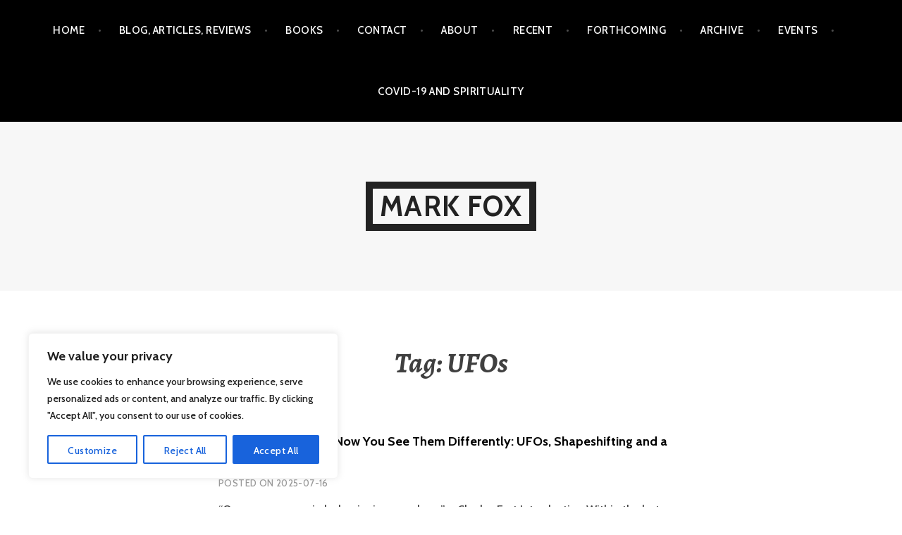

--- FILE ---
content_type: text/html; charset=UTF-8
request_url: https://markfox.co.uk/tag/ufos/
body_size: 17574
content:
<!DOCTYPE html>
<html dir="ltr" lang="en-GB" prefix="og: https://ogp.me/ns#">
<head>
<meta charset="UTF-8">
<meta name="viewport" content="width=device-width, initial-scale=1">
<link rel="profile" href="https://gmpg.org/xfn/11">
<link rel="pingback" href="https://markfox.co.uk/xmlrpc.php">

<title>UFOs | Mark Fox</title>

		<!-- All in One SEO 4.9.1.1 - aioseo.com -->
	<meta name="robots" content="max-image-preview:large" />
	<link rel="canonical" href="https://markfox.co.uk/tag/ufos/" />
	<meta name="generator" content="All in One SEO (AIOSEO) 4.9.1.1" />
		<script type="application/ld+json" class="aioseo-schema">
			{"@context":"https:\/\/schema.org","@graph":[{"@type":"BreadcrumbList","@id":"https:\/\/markfox.co.uk\/tag\/ufos\/#breadcrumblist","itemListElement":[{"@type":"ListItem","@id":"https:\/\/markfox.co.uk#listItem","position":1,"name":"Home","item":"https:\/\/markfox.co.uk","nextItem":{"@type":"ListItem","@id":"https:\/\/markfox.co.uk\/tag\/ufos\/#listItem","name":"UFOs"}},{"@type":"ListItem","@id":"https:\/\/markfox.co.uk\/tag\/ufos\/#listItem","position":2,"name":"UFOs","previousItem":{"@type":"ListItem","@id":"https:\/\/markfox.co.uk#listItem","name":"Home"}}]},{"@type":"CollectionPage","@id":"https:\/\/markfox.co.uk\/tag\/ufos\/#collectionpage","url":"https:\/\/markfox.co.uk\/tag\/ufos\/","name":"UFOs | Mark Fox","inLanguage":"en-GB","isPartOf":{"@id":"https:\/\/markfox.co.uk\/#website"},"breadcrumb":{"@id":"https:\/\/markfox.co.uk\/tag\/ufos\/#breadcrumblist"}},{"@type":"Organization","@id":"https:\/\/markfox.co.uk\/#organization","name":"Mark Fox","description":"Exploring the extraordinary","url":"https:\/\/markfox.co.uk\/"},{"@type":"WebSite","@id":"https:\/\/markfox.co.uk\/#website","url":"https:\/\/markfox.co.uk\/","name":"Mark Fox","description":"Exploring the extraordinary","inLanguage":"en-GB","publisher":{"@id":"https:\/\/markfox.co.uk\/#organization"}}]}
		</script>
		<!-- All in One SEO -->

<link rel='dns-prefetch' href='//fonts.googleapis.com' />
<link rel="alternate" type="application/rss+xml" title="Mark Fox &raquo; Feed" href="https://markfox.co.uk/feed/" />
<link rel="alternate" type="application/rss+xml" title="Mark Fox &raquo; Comments Feed" href="https://markfox.co.uk/comments/feed/" />
<link rel="alternate" type="application/rss+xml" title="Mark Fox &raquo; UFOs Tag Feed" href="https://markfox.co.uk/tag/ufos/feed/" />
		<!-- This site uses the Google Analytics by MonsterInsights plugin v9.10.0 - Using Analytics tracking - https://www.monsterinsights.com/ -->
		<!-- Note: MonsterInsights is not currently configured on this site. The site owner needs to authenticate with Google Analytics in the MonsterInsights settings panel. -->
					<!-- No tracking code set -->
				<!-- / Google Analytics by MonsterInsights -->
		<style id='wp-img-auto-sizes-contain-inline-css' type='text/css'>
img:is([sizes=auto i],[sizes^="auto," i]){contain-intrinsic-size:3000px 1500px}
/*# sourceURL=wp-img-auto-sizes-contain-inline-css */
</style>
<style id='wp-emoji-styles-inline-css' type='text/css'>

	img.wp-smiley, img.emoji {
		display: inline !important;
		border: none !important;
		box-shadow: none !important;
		height: 1em !important;
		width: 1em !important;
		margin: 0 0.07em !important;
		vertical-align: -0.1em !important;
		background: none !important;
		padding: 0 !important;
	}
/*# sourceURL=wp-emoji-styles-inline-css */
</style>
<style id='wp-block-library-inline-css' type='text/css'>
:root{--wp-block-synced-color:#7a00df;--wp-block-synced-color--rgb:122,0,223;--wp-bound-block-color:var(--wp-block-synced-color);--wp-editor-canvas-background:#ddd;--wp-admin-theme-color:#007cba;--wp-admin-theme-color--rgb:0,124,186;--wp-admin-theme-color-darker-10:#006ba1;--wp-admin-theme-color-darker-10--rgb:0,107,160.5;--wp-admin-theme-color-darker-20:#005a87;--wp-admin-theme-color-darker-20--rgb:0,90,135;--wp-admin-border-width-focus:2px}@media (min-resolution:192dpi){:root{--wp-admin-border-width-focus:1.5px}}.wp-element-button{cursor:pointer}:root .has-very-light-gray-background-color{background-color:#eee}:root .has-very-dark-gray-background-color{background-color:#313131}:root .has-very-light-gray-color{color:#eee}:root .has-very-dark-gray-color{color:#313131}:root .has-vivid-green-cyan-to-vivid-cyan-blue-gradient-background{background:linear-gradient(135deg,#00d084,#0693e3)}:root .has-purple-crush-gradient-background{background:linear-gradient(135deg,#34e2e4,#4721fb 50%,#ab1dfe)}:root .has-hazy-dawn-gradient-background{background:linear-gradient(135deg,#faaca8,#dad0ec)}:root .has-subdued-olive-gradient-background{background:linear-gradient(135deg,#fafae1,#67a671)}:root .has-atomic-cream-gradient-background{background:linear-gradient(135deg,#fdd79a,#004a59)}:root .has-nightshade-gradient-background{background:linear-gradient(135deg,#330968,#31cdcf)}:root .has-midnight-gradient-background{background:linear-gradient(135deg,#020381,#2874fc)}:root{--wp--preset--font-size--normal:16px;--wp--preset--font-size--huge:42px}.has-regular-font-size{font-size:1em}.has-larger-font-size{font-size:2.625em}.has-normal-font-size{font-size:var(--wp--preset--font-size--normal)}.has-huge-font-size{font-size:var(--wp--preset--font-size--huge)}.has-text-align-center{text-align:center}.has-text-align-left{text-align:left}.has-text-align-right{text-align:right}.has-fit-text{white-space:nowrap!important}#end-resizable-editor-section{display:none}.aligncenter{clear:both}.items-justified-left{justify-content:flex-start}.items-justified-center{justify-content:center}.items-justified-right{justify-content:flex-end}.items-justified-space-between{justify-content:space-between}.screen-reader-text{border:0;clip-path:inset(50%);height:1px;margin:-1px;overflow:hidden;padding:0;position:absolute;width:1px;word-wrap:normal!important}.screen-reader-text:focus{background-color:#ddd;clip-path:none;color:#444;display:block;font-size:1em;height:auto;left:5px;line-height:normal;padding:15px 23px 14px;text-decoration:none;top:5px;width:auto;z-index:100000}html :where(.has-border-color){border-style:solid}html :where([style*=border-top-color]){border-top-style:solid}html :where([style*=border-right-color]){border-right-style:solid}html :where([style*=border-bottom-color]){border-bottom-style:solid}html :where([style*=border-left-color]){border-left-style:solid}html :where([style*=border-width]){border-style:solid}html :where([style*=border-top-width]){border-top-style:solid}html :where([style*=border-right-width]){border-right-style:solid}html :where([style*=border-bottom-width]){border-bottom-style:solid}html :where([style*=border-left-width]){border-left-style:solid}html :where(img[class*=wp-image-]){height:auto;max-width:100%}:where(figure){margin:0 0 1em}html :where(.is-position-sticky){--wp-admin--admin-bar--position-offset:var(--wp-admin--admin-bar--height,0px)}@media screen and (max-width:600px){html :where(.is-position-sticky){--wp-admin--admin-bar--position-offset:0px}}

/*# sourceURL=wp-block-library-inline-css */
</style><style id='wp-block-paragraph-inline-css' type='text/css'>
.is-small-text{font-size:.875em}.is-regular-text{font-size:1em}.is-large-text{font-size:2.25em}.is-larger-text{font-size:3em}.has-drop-cap:not(:focus):first-letter{float:left;font-size:8.4em;font-style:normal;font-weight:100;line-height:.68;margin:.05em .1em 0 0;text-transform:uppercase}body.rtl .has-drop-cap:not(:focus):first-letter{float:none;margin-left:.1em}p.has-drop-cap.has-background{overflow:hidden}:root :where(p.has-background){padding:1.25em 2.375em}:where(p.has-text-color:not(.has-link-color)) a{color:inherit}p.has-text-align-left[style*="writing-mode:vertical-lr"],p.has-text-align-right[style*="writing-mode:vertical-rl"]{rotate:180deg}
/*# sourceURL=https://markfox.co.uk/wp-includes/blocks/paragraph/style.min.css */
</style>
<style id='global-styles-inline-css' type='text/css'>
:root{--wp--preset--aspect-ratio--square: 1;--wp--preset--aspect-ratio--4-3: 4/3;--wp--preset--aspect-ratio--3-4: 3/4;--wp--preset--aspect-ratio--3-2: 3/2;--wp--preset--aspect-ratio--2-3: 2/3;--wp--preset--aspect-ratio--16-9: 16/9;--wp--preset--aspect-ratio--9-16: 9/16;--wp--preset--color--black: #000000;--wp--preset--color--cyan-bluish-gray: #abb8c3;--wp--preset--color--white: #ffffff;--wp--preset--color--pale-pink: #f78da7;--wp--preset--color--vivid-red: #cf2e2e;--wp--preset--color--luminous-vivid-orange: #ff6900;--wp--preset--color--luminous-vivid-amber: #fcb900;--wp--preset--color--light-green-cyan: #7bdcb5;--wp--preset--color--vivid-green-cyan: #00d084;--wp--preset--color--pale-cyan-blue: #8ed1fc;--wp--preset--color--vivid-cyan-blue: #0693e3;--wp--preset--color--vivid-purple: #9b51e0;--wp--preset--gradient--vivid-cyan-blue-to-vivid-purple: linear-gradient(135deg,rgb(6,147,227) 0%,rgb(155,81,224) 100%);--wp--preset--gradient--light-green-cyan-to-vivid-green-cyan: linear-gradient(135deg,rgb(122,220,180) 0%,rgb(0,208,130) 100%);--wp--preset--gradient--luminous-vivid-amber-to-luminous-vivid-orange: linear-gradient(135deg,rgb(252,185,0) 0%,rgb(255,105,0) 100%);--wp--preset--gradient--luminous-vivid-orange-to-vivid-red: linear-gradient(135deg,rgb(255,105,0) 0%,rgb(207,46,46) 100%);--wp--preset--gradient--very-light-gray-to-cyan-bluish-gray: linear-gradient(135deg,rgb(238,238,238) 0%,rgb(169,184,195) 100%);--wp--preset--gradient--cool-to-warm-spectrum: linear-gradient(135deg,rgb(74,234,220) 0%,rgb(151,120,209) 20%,rgb(207,42,186) 40%,rgb(238,44,130) 60%,rgb(251,105,98) 80%,rgb(254,248,76) 100%);--wp--preset--gradient--blush-light-purple: linear-gradient(135deg,rgb(255,206,236) 0%,rgb(152,150,240) 100%);--wp--preset--gradient--blush-bordeaux: linear-gradient(135deg,rgb(254,205,165) 0%,rgb(254,45,45) 50%,rgb(107,0,62) 100%);--wp--preset--gradient--luminous-dusk: linear-gradient(135deg,rgb(255,203,112) 0%,rgb(199,81,192) 50%,rgb(65,88,208) 100%);--wp--preset--gradient--pale-ocean: linear-gradient(135deg,rgb(255,245,203) 0%,rgb(182,227,212) 50%,rgb(51,167,181) 100%);--wp--preset--gradient--electric-grass: linear-gradient(135deg,rgb(202,248,128) 0%,rgb(113,206,126) 100%);--wp--preset--gradient--midnight: linear-gradient(135deg,rgb(2,3,129) 0%,rgb(40,116,252) 100%);--wp--preset--font-size--small: 13px;--wp--preset--font-size--medium: 20px;--wp--preset--font-size--large: 36px;--wp--preset--font-size--x-large: 42px;--wp--preset--spacing--20: 0.44rem;--wp--preset--spacing--30: 0.67rem;--wp--preset--spacing--40: 1rem;--wp--preset--spacing--50: 1.5rem;--wp--preset--spacing--60: 2.25rem;--wp--preset--spacing--70: 3.38rem;--wp--preset--spacing--80: 5.06rem;--wp--preset--shadow--natural: 6px 6px 9px rgba(0, 0, 0, 0.2);--wp--preset--shadow--deep: 12px 12px 50px rgba(0, 0, 0, 0.4);--wp--preset--shadow--sharp: 6px 6px 0px rgba(0, 0, 0, 0.2);--wp--preset--shadow--outlined: 6px 6px 0px -3px rgb(255, 255, 255), 6px 6px rgb(0, 0, 0);--wp--preset--shadow--crisp: 6px 6px 0px rgb(0, 0, 0);}:where(.is-layout-flex){gap: 0.5em;}:where(.is-layout-grid){gap: 0.5em;}body .is-layout-flex{display: flex;}.is-layout-flex{flex-wrap: wrap;align-items: center;}.is-layout-flex > :is(*, div){margin: 0;}body .is-layout-grid{display: grid;}.is-layout-grid > :is(*, div){margin: 0;}:where(.wp-block-columns.is-layout-flex){gap: 2em;}:where(.wp-block-columns.is-layout-grid){gap: 2em;}:where(.wp-block-post-template.is-layout-flex){gap: 1.25em;}:where(.wp-block-post-template.is-layout-grid){gap: 1.25em;}.has-black-color{color: var(--wp--preset--color--black) !important;}.has-cyan-bluish-gray-color{color: var(--wp--preset--color--cyan-bluish-gray) !important;}.has-white-color{color: var(--wp--preset--color--white) !important;}.has-pale-pink-color{color: var(--wp--preset--color--pale-pink) !important;}.has-vivid-red-color{color: var(--wp--preset--color--vivid-red) !important;}.has-luminous-vivid-orange-color{color: var(--wp--preset--color--luminous-vivid-orange) !important;}.has-luminous-vivid-amber-color{color: var(--wp--preset--color--luminous-vivid-amber) !important;}.has-light-green-cyan-color{color: var(--wp--preset--color--light-green-cyan) !important;}.has-vivid-green-cyan-color{color: var(--wp--preset--color--vivid-green-cyan) !important;}.has-pale-cyan-blue-color{color: var(--wp--preset--color--pale-cyan-blue) !important;}.has-vivid-cyan-blue-color{color: var(--wp--preset--color--vivid-cyan-blue) !important;}.has-vivid-purple-color{color: var(--wp--preset--color--vivid-purple) !important;}.has-black-background-color{background-color: var(--wp--preset--color--black) !important;}.has-cyan-bluish-gray-background-color{background-color: var(--wp--preset--color--cyan-bluish-gray) !important;}.has-white-background-color{background-color: var(--wp--preset--color--white) !important;}.has-pale-pink-background-color{background-color: var(--wp--preset--color--pale-pink) !important;}.has-vivid-red-background-color{background-color: var(--wp--preset--color--vivid-red) !important;}.has-luminous-vivid-orange-background-color{background-color: var(--wp--preset--color--luminous-vivid-orange) !important;}.has-luminous-vivid-amber-background-color{background-color: var(--wp--preset--color--luminous-vivid-amber) !important;}.has-light-green-cyan-background-color{background-color: var(--wp--preset--color--light-green-cyan) !important;}.has-vivid-green-cyan-background-color{background-color: var(--wp--preset--color--vivid-green-cyan) !important;}.has-pale-cyan-blue-background-color{background-color: var(--wp--preset--color--pale-cyan-blue) !important;}.has-vivid-cyan-blue-background-color{background-color: var(--wp--preset--color--vivid-cyan-blue) !important;}.has-vivid-purple-background-color{background-color: var(--wp--preset--color--vivid-purple) !important;}.has-black-border-color{border-color: var(--wp--preset--color--black) !important;}.has-cyan-bluish-gray-border-color{border-color: var(--wp--preset--color--cyan-bluish-gray) !important;}.has-white-border-color{border-color: var(--wp--preset--color--white) !important;}.has-pale-pink-border-color{border-color: var(--wp--preset--color--pale-pink) !important;}.has-vivid-red-border-color{border-color: var(--wp--preset--color--vivid-red) !important;}.has-luminous-vivid-orange-border-color{border-color: var(--wp--preset--color--luminous-vivid-orange) !important;}.has-luminous-vivid-amber-border-color{border-color: var(--wp--preset--color--luminous-vivid-amber) !important;}.has-light-green-cyan-border-color{border-color: var(--wp--preset--color--light-green-cyan) !important;}.has-vivid-green-cyan-border-color{border-color: var(--wp--preset--color--vivid-green-cyan) !important;}.has-pale-cyan-blue-border-color{border-color: var(--wp--preset--color--pale-cyan-blue) !important;}.has-vivid-cyan-blue-border-color{border-color: var(--wp--preset--color--vivid-cyan-blue) !important;}.has-vivid-purple-border-color{border-color: var(--wp--preset--color--vivid-purple) !important;}.has-vivid-cyan-blue-to-vivid-purple-gradient-background{background: var(--wp--preset--gradient--vivid-cyan-blue-to-vivid-purple) !important;}.has-light-green-cyan-to-vivid-green-cyan-gradient-background{background: var(--wp--preset--gradient--light-green-cyan-to-vivid-green-cyan) !important;}.has-luminous-vivid-amber-to-luminous-vivid-orange-gradient-background{background: var(--wp--preset--gradient--luminous-vivid-amber-to-luminous-vivid-orange) !important;}.has-luminous-vivid-orange-to-vivid-red-gradient-background{background: var(--wp--preset--gradient--luminous-vivid-orange-to-vivid-red) !important;}.has-very-light-gray-to-cyan-bluish-gray-gradient-background{background: var(--wp--preset--gradient--very-light-gray-to-cyan-bluish-gray) !important;}.has-cool-to-warm-spectrum-gradient-background{background: var(--wp--preset--gradient--cool-to-warm-spectrum) !important;}.has-blush-light-purple-gradient-background{background: var(--wp--preset--gradient--blush-light-purple) !important;}.has-blush-bordeaux-gradient-background{background: var(--wp--preset--gradient--blush-bordeaux) !important;}.has-luminous-dusk-gradient-background{background: var(--wp--preset--gradient--luminous-dusk) !important;}.has-pale-ocean-gradient-background{background: var(--wp--preset--gradient--pale-ocean) !important;}.has-electric-grass-gradient-background{background: var(--wp--preset--gradient--electric-grass) !important;}.has-midnight-gradient-background{background: var(--wp--preset--gradient--midnight) !important;}.has-small-font-size{font-size: var(--wp--preset--font-size--small) !important;}.has-medium-font-size{font-size: var(--wp--preset--font-size--medium) !important;}.has-large-font-size{font-size: var(--wp--preset--font-size--large) !important;}.has-x-large-font-size{font-size: var(--wp--preset--font-size--x-large) !important;}
/*# sourceURL=global-styles-inline-css */
</style>

<style id='classic-theme-styles-inline-css' type='text/css'>
/*! This file is auto-generated */
.wp-block-button__link{color:#fff;background-color:#32373c;border-radius:9999px;box-shadow:none;text-decoration:none;padding:calc(.667em + 2px) calc(1.333em + 2px);font-size:1.125em}.wp-block-file__button{background:#32373c;color:#fff;text-decoration:none}
/*# sourceURL=/wp-includes/css/classic-themes.min.css */
</style>
<link rel='stylesheet' id='argent-style-css' href='https://markfox.co.uk/wp-content/themes/argent/style.css?ver=3086689aef7e6d3580d8eeb03132a0a4' type='text/css' media='all' />
<link rel='stylesheet' id='argent-fonts-css' href='https://fonts.googleapis.com/css?family=Cabin%3A500%2C700%2C500italic%2C700italic%7CAlegreya%3A400%2C700%2C400italic%2C700italic&#038;subset=latin%2Clatin-ext' type='text/css' media='all' />
<link rel='stylesheet' id='genericons-css' href='https://markfox.co.uk/wp-content/themes/argent/genericons/genericons.css?ver=3.4.1' type='text/css' media='all' />
<link rel='stylesheet' id='simple-social-icons-font-css' href='https://markfox.co.uk/wp-content/plugins/simple-social-icons/css/style.css?ver=3.0.2' type='text/css' media='all' />
<script type="text/javascript" id="cookie-law-info-js-extra">
/* <![CDATA[ */
var _ckyConfig = {"_ipData":[],"_assetsURL":"https://markfox.co.uk/wp-content/plugins/cookie-law-info/lite/frontend/images/","_publicURL":"https://markfox.co.uk","_expiry":"365","_categories":[{"name":"Necessary","slug":"necessary","isNecessary":true,"ccpaDoNotSell":true,"cookies":[],"active":true,"defaultConsent":{"gdpr":true,"ccpa":true}},{"name":"Functional","slug":"functional","isNecessary":false,"ccpaDoNotSell":true,"cookies":[],"active":true,"defaultConsent":{"gdpr":false,"ccpa":false}},{"name":"Analytics","slug":"analytics","isNecessary":false,"ccpaDoNotSell":true,"cookies":[],"active":true,"defaultConsent":{"gdpr":false,"ccpa":false}},{"name":"Performance","slug":"performance","isNecessary":false,"ccpaDoNotSell":true,"cookies":[],"active":true,"defaultConsent":{"gdpr":false,"ccpa":false}},{"name":"Advertisement","slug":"advertisement","isNecessary":false,"ccpaDoNotSell":true,"cookies":[],"active":true,"defaultConsent":{"gdpr":false,"ccpa":false}}],"_activeLaw":"gdpr","_rootDomain":"","_block":"1","_showBanner":"1","_bannerConfig":{"settings":{"type":"box","preferenceCenterType":"popup","position":"bottom-left","applicableLaw":"gdpr"},"behaviours":{"reloadBannerOnAccept":false,"loadAnalyticsByDefault":false,"animations":{"onLoad":"animate","onHide":"sticky"}},"config":{"revisitConsent":{"status":true,"tag":"revisit-consent","position":"bottom-left","meta":{"url":"#"},"styles":{"background-color":"#0056A7"},"elements":{"title":{"type":"text","tag":"revisit-consent-title","status":true,"styles":{"color":"#0056a7"}}}},"preferenceCenter":{"toggle":{"status":true,"tag":"detail-category-toggle","type":"toggle","states":{"active":{"styles":{"background-color":"#1863DC"}},"inactive":{"styles":{"background-color":"#D0D5D2"}}}}},"categoryPreview":{"status":false,"toggle":{"status":true,"tag":"detail-category-preview-toggle","type":"toggle","states":{"active":{"styles":{"background-color":"#1863DC"}},"inactive":{"styles":{"background-color":"#D0D5D2"}}}}},"videoPlaceholder":{"status":true,"styles":{"background-color":"#000000","border-color":"#000000","color":"#ffffff"}},"readMore":{"status":false,"tag":"readmore-button","type":"link","meta":{"noFollow":true,"newTab":true},"styles":{"color":"#1863DC","background-color":"transparent","border-color":"transparent"}},"showMore":{"status":true,"tag":"show-desc-button","type":"button","styles":{"color":"#1863DC"}},"showLess":{"status":true,"tag":"hide-desc-button","type":"button","styles":{"color":"#1863DC"}},"alwaysActive":{"status":true,"tag":"always-active","styles":{"color":"#008000"}},"manualLinks":{"status":true,"tag":"manual-links","type":"link","styles":{"color":"#1863DC"}},"auditTable":{"status":true},"optOption":{"status":true,"toggle":{"status":true,"tag":"optout-option-toggle","type":"toggle","states":{"active":{"styles":{"background-color":"#1863dc"}},"inactive":{"styles":{"background-color":"#FFFFFF"}}}}}}},"_version":"3.3.8","_logConsent":"1","_tags":[{"tag":"accept-button","styles":{"color":"#FFFFFF","background-color":"#1863DC","border-color":"#1863DC"}},{"tag":"reject-button","styles":{"color":"#1863DC","background-color":"transparent","border-color":"#1863DC"}},{"tag":"settings-button","styles":{"color":"#1863DC","background-color":"transparent","border-color":"#1863DC"}},{"tag":"readmore-button","styles":{"color":"#1863DC","background-color":"transparent","border-color":"transparent"}},{"tag":"donotsell-button","styles":{"color":"#1863DC","background-color":"transparent","border-color":"transparent"}},{"tag":"show-desc-button","styles":{"color":"#1863DC"}},{"tag":"hide-desc-button","styles":{"color":"#1863DC"}},{"tag":"cky-always-active","styles":[]},{"tag":"cky-link","styles":[]},{"tag":"accept-button","styles":{"color":"#FFFFFF","background-color":"#1863DC","border-color":"#1863DC"}},{"tag":"revisit-consent","styles":{"background-color":"#0056A7"}}],"_shortCodes":[{"key":"cky_readmore","content":"\u003Ca href=\"#\" class=\"cky-policy\" aria-label=\"Cookie Policy\" target=\"_blank\" rel=\"noopener\" data-cky-tag=\"readmore-button\"\u003ECookie Policy\u003C/a\u003E","tag":"readmore-button","status":false,"attributes":{"rel":"nofollow","target":"_blank"}},{"key":"cky_show_desc","content":"\u003Cbutton class=\"cky-show-desc-btn\" data-cky-tag=\"show-desc-button\" aria-label=\"Show more\"\u003EShow more\u003C/button\u003E","tag":"show-desc-button","status":true,"attributes":[]},{"key":"cky_hide_desc","content":"\u003Cbutton class=\"cky-show-desc-btn\" data-cky-tag=\"hide-desc-button\" aria-label=\"Show less\"\u003EShow less\u003C/button\u003E","tag":"hide-desc-button","status":true,"attributes":[]},{"key":"cky_optout_show_desc","content":"[cky_optout_show_desc]","tag":"optout-show-desc-button","status":true,"attributes":[]},{"key":"cky_optout_hide_desc","content":"[cky_optout_hide_desc]","tag":"optout-hide-desc-button","status":true,"attributes":[]},{"key":"cky_category_toggle_label","content":"[cky_{{status}}_category_label] [cky_preference_{{category_slug}}_title]","tag":"","status":true,"attributes":[]},{"key":"cky_enable_category_label","content":"Enable","tag":"","status":true,"attributes":[]},{"key":"cky_disable_category_label","content":"Disable","tag":"","status":true,"attributes":[]},{"key":"cky_video_placeholder","content":"\u003Cdiv class=\"video-placeholder-normal\" data-cky-tag=\"video-placeholder\" id=\"[UNIQUEID]\"\u003E\u003Cp class=\"video-placeholder-text-normal\" data-cky-tag=\"placeholder-title\"\u003EPlease accept cookies to access this content\u003C/p\u003E\u003C/div\u003E","tag":"","status":true,"attributes":[]},{"key":"cky_enable_optout_label","content":"Enable","tag":"","status":true,"attributes":[]},{"key":"cky_disable_optout_label","content":"Disable","tag":"","status":true,"attributes":[]},{"key":"cky_optout_toggle_label","content":"[cky_{{status}}_optout_label] [cky_optout_option_title]","tag":"","status":true,"attributes":[]},{"key":"cky_optout_option_title","content":"Do Not Sell or Share My Personal Information","tag":"","status":true,"attributes":[]},{"key":"cky_optout_close_label","content":"Close","tag":"","status":true,"attributes":[]},{"key":"cky_preference_close_label","content":"Close","tag":"","status":true,"attributes":[]}],"_rtl":"","_language":"en","_providersToBlock":[]};
var _ckyStyles = {"css":".cky-overlay{background: #000000; opacity: 0.4; position: fixed; top: 0; left: 0; width: 100%; height: 100%; z-index: 99999999;}.cky-hide{display: none;}.cky-btn-revisit-wrapper{display: flex; align-items: center; justify-content: center; background: #0056a7; width: 45px; height: 45px; border-radius: 50%; position: fixed; z-index: 999999; cursor: pointer;}.cky-revisit-bottom-left{bottom: 15px; left: 15px;}.cky-revisit-bottom-right{bottom: 15px; right: 15px;}.cky-btn-revisit-wrapper .cky-btn-revisit{display: flex; align-items: center; justify-content: center; background: none; border: none; cursor: pointer; position: relative; margin: 0; padding: 0;}.cky-btn-revisit-wrapper .cky-btn-revisit img{max-width: fit-content; margin: 0; height: 30px; width: 30px;}.cky-revisit-bottom-left:hover::before{content: attr(data-tooltip); position: absolute; background: #4e4b66; color: #ffffff; left: calc(100% + 7px); font-size: 12px; line-height: 16px; width: max-content; padding: 4px 8px; border-radius: 4px;}.cky-revisit-bottom-left:hover::after{position: absolute; content: \"\"; border: 5px solid transparent; left: calc(100% + 2px); border-left-width: 0; border-right-color: #4e4b66;}.cky-revisit-bottom-right:hover::before{content: attr(data-tooltip); position: absolute; background: #4e4b66; color: #ffffff; right: calc(100% + 7px); font-size: 12px; line-height: 16px; width: max-content; padding: 4px 8px; border-radius: 4px;}.cky-revisit-bottom-right:hover::after{position: absolute; content: \"\"; border: 5px solid transparent; right: calc(100% + 2px); border-right-width: 0; border-left-color: #4e4b66;}.cky-revisit-hide{display: none;}.cky-consent-container{position: fixed; width: 440px; box-sizing: border-box; z-index: 9999999; border-radius: 6px;}.cky-consent-container .cky-consent-bar{background: #ffffff; border: 1px solid; padding: 20px 26px; box-shadow: 0 -1px 10px 0 #acabab4d; border-radius: 6px;}.cky-box-bottom-left{bottom: 40px; left: 40px;}.cky-box-bottom-right{bottom: 40px; right: 40px;}.cky-box-top-left{top: 40px; left: 40px;}.cky-box-top-right{top: 40px; right: 40px;}.cky-custom-brand-logo-wrapper .cky-custom-brand-logo{width: 100px; height: auto; margin: 0 0 12px 0;}.cky-notice .cky-title{color: #212121; font-weight: 700; font-size: 18px; line-height: 24px; margin: 0 0 12px 0;}.cky-notice-des *,.cky-preference-content-wrapper *,.cky-accordion-header-des *,.cky-gpc-wrapper .cky-gpc-desc *{font-size: 14px;}.cky-notice-des{color: #212121; font-size: 14px; line-height: 24px; font-weight: 400;}.cky-notice-des img{height: 25px; width: 25px;}.cky-consent-bar .cky-notice-des p,.cky-gpc-wrapper .cky-gpc-desc p,.cky-preference-body-wrapper .cky-preference-content-wrapper p,.cky-accordion-header-wrapper .cky-accordion-header-des p,.cky-cookie-des-table li div:last-child p{color: inherit; margin-top: 0; overflow-wrap: break-word;}.cky-notice-des P:last-child,.cky-preference-content-wrapper p:last-child,.cky-cookie-des-table li div:last-child p:last-child,.cky-gpc-wrapper .cky-gpc-desc p:last-child{margin-bottom: 0;}.cky-notice-des a.cky-policy,.cky-notice-des button.cky-policy{font-size: 14px; color: #1863dc; white-space: nowrap; cursor: pointer; background: transparent; border: 1px solid; text-decoration: underline;}.cky-notice-des button.cky-policy{padding: 0;}.cky-notice-des a.cky-policy:focus-visible,.cky-notice-des button.cky-policy:focus-visible,.cky-preference-content-wrapper .cky-show-desc-btn:focus-visible,.cky-accordion-header .cky-accordion-btn:focus-visible,.cky-preference-header .cky-btn-close:focus-visible,.cky-switch input[type=\"checkbox\"]:focus-visible,.cky-footer-wrapper a:focus-visible,.cky-btn:focus-visible{outline: 2px solid #1863dc; outline-offset: 2px;}.cky-btn:focus:not(:focus-visible),.cky-accordion-header .cky-accordion-btn:focus:not(:focus-visible),.cky-preference-content-wrapper .cky-show-desc-btn:focus:not(:focus-visible),.cky-btn-revisit-wrapper .cky-btn-revisit:focus:not(:focus-visible),.cky-preference-header .cky-btn-close:focus:not(:focus-visible),.cky-consent-bar .cky-banner-btn-close:focus:not(:focus-visible){outline: 0;}button.cky-show-desc-btn:not(:hover):not(:active){color: #1863dc; background: transparent;}button.cky-accordion-btn:not(:hover):not(:active),button.cky-banner-btn-close:not(:hover):not(:active),button.cky-btn-revisit:not(:hover):not(:active),button.cky-btn-close:not(:hover):not(:active){background: transparent;}.cky-consent-bar button:hover,.cky-modal.cky-modal-open button:hover,.cky-consent-bar button:focus,.cky-modal.cky-modal-open button:focus{text-decoration: none;}.cky-notice-btn-wrapper{display: flex; justify-content: flex-start; align-items: center; flex-wrap: wrap; margin-top: 16px;}.cky-notice-btn-wrapper .cky-btn{text-shadow: none; box-shadow: none;}.cky-btn{flex: auto; max-width: 100%; font-size: 14px; font-family: inherit; line-height: 24px; padding: 8px; font-weight: 500; margin: 0 8px 0 0; border-radius: 2px; cursor: pointer; text-align: center; text-transform: none; min-height: 0;}.cky-btn:hover{opacity: 0.8;}.cky-btn-customize{color: #1863dc; background: transparent; border: 2px solid #1863dc;}.cky-btn-reject{color: #1863dc; background: transparent; border: 2px solid #1863dc;}.cky-btn-accept{background: #1863dc; color: #ffffff; border: 2px solid #1863dc;}.cky-btn:last-child{margin-right: 0;}@media (max-width: 576px){.cky-box-bottom-left{bottom: 0; left: 0;}.cky-box-bottom-right{bottom: 0; right: 0;}.cky-box-top-left{top: 0; left: 0;}.cky-box-top-right{top: 0; right: 0;}}@media (max-width: 440px){.cky-box-bottom-left, .cky-box-bottom-right, .cky-box-top-left, .cky-box-top-right{width: 100%; max-width: 100%;}.cky-consent-container .cky-consent-bar{padding: 20px 0;}.cky-custom-brand-logo-wrapper, .cky-notice .cky-title, .cky-notice-des, .cky-notice-btn-wrapper{padding: 0 24px;}.cky-notice-des{max-height: 40vh; overflow-y: scroll;}.cky-notice-btn-wrapper{flex-direction: column; margin-top: 0;}.cky-btn{width: 100%; margin: 10px 0 0 0;}.cky-notice-btn-wrapper .cky-btn-customize{order: 2;}.cky-notice-btn-wrapper .cky-btn-reject{order: 3;}.cky-notice-btn-wrapper .cky-btn-accept{order: 1; margin-top: 16px;}}@media (max-width: 352px){.cky-notice .cky-title{font-size: 16px;}.cky-notice-des *{font-size: 12px;}.cky-notice-des, .cky-btn{font-size: 12px;}}.cky-modal.cky-modal-open{display: flex; visibility: visible; -webkit-transform: translate(-50%, -50%); -moz-transform: translate(-50%, -50%); -ms-transform: translate(-50%, -50%); -o-transform: translate(-50%, -50%); transform: translate(-50%, -50%); top: 50%; left: 50%; transition: all 1s ease;}.cky-modal{box-shadow: 0 32px 68px rgba(0, 0, 0, 0.3); margin: 0 auto; position: fixed; max-width: 100%; background: #ffffff; top: 50%; box-sizing: border-box; border-radius: 6px; z-index: 999999999; color: #212121; -webkit-transform: translate(-50%, 100%); -moz-transform: translate(-50%, 100%); -ms-transform: translate(-50%, 100%); -o-transform: translate(-50%, 100%); transform: translate(-50%, 100%); visibility: hidden; transition: all 0s ease;}.cky-preference-center{max-height: 79vh; overflow: hidden; width: 845px; overflow: hidden; flex: 1 1 0; display: flex; flex-direction: column; border-radius: 6px;}.cky-preference-header{display: flex; align-items: center; justify-content: space-between; padding: 22px 24px; border-bottom: 1px solid;}.cky-preference-header .cky-preference-title{font-size: 18px; font-weight: 700; line-height: 24px;}.cky-preference-header .cky-btn-close{margin: 0; cursor: pointer; vertical-align: middle; padding: 0; background: none; border: none; width: auto; height: auto; min-height: 0; line-height: 0; text-shadow: none; box-shadow: none;}.cky-preference-header .cky-btn-close img{margin: 0; height: 10px; width: 10px;}.cky-preference-body-wrapper{padding: 0 24px; flex: 1; overflow: auto; box-sizing: border-box;}.cky-preference-content-wrapper,.cky-gpc-wrapper .cky-gpc-desc{font-size: 14px; line-height: 24px; font-weight: 400; padding: 12px 0;}.cky-preference-content-wrapper{border-bottom: 1px solid;}.cky-preference-content-wrapper img{height: 25px; width: 25px;}.cky-preference-content-wrapper .cky-show-desc-btn{font-size: 14px; font-family: inherit; color: #1863dc; text-decoration: none; line-height: 24px; padding: 0; margin: 0; white-space: nowrap; cursor: pointer; background: transparent; border-color: transparent; text-transform: none; min-height: 0; text-shadow: none; box-shadow: none;}.cky-accordion-wrapper{margin-bottom: 10px;}.cky-accordion{border-bottom: 1px solid;}.cky-accordion:last-child{border-bottom: none;}.cky-accordion .cky-accordion-item{display: flex; margin-top: 10px;}.cky-accordion .cky-accordion-body{display: none;}.cky-accordion.cky-accordion-active .cky-accordion-body{display: block; padding: 0 22px; margin-bottom: 16px;}.cky-accordion-header-wrapper{cursor: pointer; width: 100%;}.cky-accordion-item .cky-accordion-header{display: flex; justify-content: space-between; align-items: center;}.cky-accordion-header .cky-accordion-btn{font-size: 16px; font-family: inherit; color: #212121; line-height: 24px; background: none; border: none; font-weight: 700; padding: 0; margin: 0; cursor: pointer; text-transform: none; min-height: 0; text-shadow: none; box-shadow: none;}.cky-accordion-header .cky-always-active{color: #008000; font-weight: 600; line-height: 24px; font-size: 14px;}.cky-accordion-header-des{font-size: 14px; line-height: 24px; margin: 10px 0 16px 0;}.cky-accordion-chevron{margin-right: 22px; position: relative; cursor: pointer;}.cky-accordion-chevron-hide{display: none;}.cky-accordion .cky-accordion-chevron i::before{content: \"\"; position: absolute; border-right: 1.4px solid; border-bottom: 1.4px solid; border-color: inherit; height: 6px; width: 6px; -webkit-transform: rotate(-45deg); -moz-transform: rotate(-45deg); -ms-transform: rotate(-45deg); -o-transform: rotate(-45deg); transform: rotate(-45deg); transition: all 0.2s ease-in-out; top: 8px;}.cky-accordion.cky-accordion-active .cky-accordion-chevron i::before{-webkit-transform: rotate(45deg); -moz-transform: rotate(45deg); -ms-transform: rotate(45deg); -o-transform: rotate(45deg); transform: rotate(45deg);}.cky-audit-table{background: #f4f4f4; border-radius: 6px;}.cky-audit-table .cky-empty-cookies-text{color: inherit; font-size: 12px; line-height: 24px; margin: 0; padding: 10px;}.cky-audit-table .cky-cookie-des-table{font-size: 12px; line-height: 24px; font-weight: normal; padding: 15px 10px; border-bottom: 1px solid; border-bottom-color: inherit; margin: 0;}.cky-audit-table .cky-cookie-des-table:last-child{border-bottom: none;}.cky-audit-table .cky-cookie-des-table li{list-style-type: none; display: flex; padding: 3px 0;}.cky-audit-table .cky-cookie-des-table li:first-child{padding-top: 0;}.cky-cookie-des-table li div:first-child{width: 100px; font-weight: 600; word-break: break-word; word-wrap: break-word;}.cky-cookie-des-table li div:last-child{flex: 1; word-break: break-word; word-wrap: break-word; margin-left: 8px;}.cky-footer-shadow{display: block; width: 100%; height: 40px; background: linear-gradient(180deg, rgba(255, 255, 255, 0) 0%, #ffffff 100%); position: absolute; bottom: calc(100% - 1px);}.cky-footer-wrapper{position: relative;}.cky-prefrence-btn-wrapper{display: flex; flex-wrap: wrap; align-items: center; justify-content: center; padding: 22px 24px; border-top: 1px solid;}.cky-prefrence-btn-wrapper .cky-btn{flex: auto; max-width: 100%; text-shadow: none; box-shadow: none;}.cky-btn-preferences{color: #1863dc; background: transparent; border: 2px solid #1863dc;}.cky-preference-header,.cky-preference-body-wrapper,.cky-preference-content-wrapper,.cky-accordion-wrapper,.cky-accordion,.cky-accordion-wrapper,.cky-footer-wrapper,.cky-prefrence-btn-wrapper{border-color: inherit;}@media (max-width: 845px){.cky-modal{max-width: calc(100% - 16px);}}@media (max-width: 576px){.cky-modal{max-width: 100%;}.cky-preference-center{max-height: 100vh;}.cky-prefrence-btn-wrapper{flex-direction: column;}.cky-accordion.cky-accordion-active .cky-accordion-body{padding-right: 0;}.cky-prefrence-btn-wrapper .cky-btn{width: 100%; margin: 10px 0 0 0;}.cky-prefrence-btn-wrapper .cky-btn-reject{order: 3;}.cky-prefrence-btn-wrapper .cky-btn-accept{order: 1; margin-top: 0;}.cky-prefrence-btn-wrapper .cky-btn-preferences{order: 2;}}@media (max-width: 425px){.cky-accordion-chevron{margin-right: 15px;}.cky-notice-btn-wrapper{margin-top: 0;}.cky-accordion.cky-accordion-active .cky-accordion-body{padding: 0 15px;}}@media (max-width: 352px){.cky-preference-header .cky-preference-title{font-size: 16px;}.cky-preference-header{padding: 16px 24px;}.cky-preference-content-wrapper *, .cky-accordion-header-des *{font-size: 12px;}.cky-preference-content-wrapper, .cky-preference-content-wrapper .cky-show-more, .cky-accordion-header .cky-always-active, .cky-accordion-header-des, .cky-preference-content-wrapper .cky-show-desc-btn, .cky-notice-des a.cky-policy{font-size: 12px;}.cky-accordion-header .cky-accordion-btn{font-size: 14px;}}.cky-switch{display: flex;}.cky-switch input[type=\"checkbox\"]{position: relative; width: 44px; height: 24px; margin: 0; background: #d0d5d2; -webkit-appearance: none; border-radius: 50px; cursor: pointer; outline: 0; border: none; top: 0;}.cky-switch input[type=\"checkbox\"]:checked{background: #1863dc;}.cky-switch input[type=\"checkbox\"]:before{position: absolute; content: \"\"; height: 20px; width: 20px; left: 2px; bottom: 2px; border-radius: 50%; background-color: white; -webkit-transition: 0.4s; transition: 0.4s; margin: 0;}.cky-switch input[type=\"checkbox\"]:after{display: none;}.cky-switch input[type=\"checkbox\"]:checked:before{-webkit-transform: translateX(20px); -ms-transform: translateX(20px); transform: translateX(20px);}@media (max-width: 425px){.cky-switch input[type=\"checkbox\"]{width: 38px; height: 21px;}.cky-switch input[type=\"checkbox\"]:before{height: 17px; width: 17px;}.cky-switch input[type=\"checkbox\"]:checked:before{-webkit-transform: translateX(17px); -ms-transform: translateX(17px); transform: translateX(17px);}}.cky-consent-bar .cky-banner-btn-close{position: absolute; right: 9px; top: 5px; background: none; border: none; cursor: pointer; padding: 0; margin: 0; min-height: 0; line-height: 0; height: auto; width: auto; text-shadow: none; box-shadow: none;}.cky-consent-bar .cky-banner-btn-close img{height: 9px; width: 9px; margin: 0;}.cky-notice-group{font-size: 14px; line-height: 24px; font-weight: 400; color: #212121;}.cky-notice-btn-wrapper .cky-btn-do-not-sell{font-size: 14px; line-height: 24px; padding: 6px 0; margin: 0; font-weight: 500; background: none; border-radius: 2px; border: none; cursor: pointer; text-align: left; color: #1863dc; background: transparent; border-color: transparent; box-shadow: none; text-shadow: none;}.cky-consent-bar .cky-banner-btn-close:focus-visible,.cky-notice-btn-wrapper .cky-btn-do-not-sell:focus-visible,.cky-opt-out-btn-wrapper .cky-btn:focus-visible,.cky-opt-out-checkbox-wrapper input[type=\"checkbox\"].cky-opt-out-checkbox:focus-visible{outline: 2px solid #1863dc; outline-offset: 2px;}@media (max-width: 440px){.cky-consent-container{width: 100%;}}@media (max-width: 352px){.cky-notice-des a.cky-policy, .cky-notice-btn-wrapper .cky-btn-do-not-sell{font-size: 12px;}}.cky-opt-out-wrapper{padding: 12px 0;}.cky-opt-out-wrapper .cky-opt-out-checkbox-wrapper{display: flex; align-items: center;}.cky-opt-out-checkbox-wrapper .cky-opt-out-checkbox-label{font-size: 16px; font-weight: 700; line-height: 24px; margin: 0 0 0 12px; cursor: pointer;}.cky-opt-out-checkbox-wrapper input[type=\"checkbox\"].cky-opt-out-checkbox{background-color: #ffffff; border: 1px solid black; width: 20px; height: 18.5px; margin: 0; -webkit-appearance: none; position: relative; display: flex; align-items: center; justify-content: center; border-radius: 2px; cursor: pointer;}.cky-opt-out-checkbox-wrapper input[type=\"checkbox\"].cky-opt-out-checkbox:checked{background-color: #1863dc; border: none;}.cky-opt-out-checkbox-wrapper input[type=\"checkbox\"].cky-opt-out-checkbox:checked::after{left: 6px; bottom: 4px; width: 7px; height: 13px; border: solid #ffffff; border-width: 0 3px 3px 0; border-radius: 2px; -webkit-transform: rotate(45deg); -ms-transform: rotate(45deg); transform: rotate(45deg); content: \"\"; position: absolute; box-sizing: border-box;}.cky-opt-out-checkbox-wrapper.cky-disabled .cky-opt-out-checkbox-label,.cky-opt-out-checkbox-wrapper.cky-disabled input[type=\"checkbox\"].cky-opt-out-checkbox{cursor: no-drop;}.cky-gpc-wrapper{margin: 0 0 0 32px;}.cky-footer-wrapper .cky-opt-out-btn-wrapper{display: flex; flex-wrap: wrap; align-items: center; justify-content: center; padding: 22px 24px;}.cky-opt-out-btn-wrapper .cky-btn{flex: auto; max-width: 100%; text-shadow: none; box-shadow: none;}.cky-opt-out-btn-wrapper .cky-btn-cancel{border: 1px solid #dedfe0; background: transparent; color: #858585;}.cky-opt-out-btn-wrapper .cky-btn-confirm{background: #1863dc; color: #ffffff; border: 1px solid #1863dc;}@media (max-width: 352px){.cky-opt-out-checkbox-wrapper .cky-opt-out-checkbox-label{font-size: 14px;}.cky-gpc-wrapper .cky-gpc-desc, .cky-gpc-wrapper .cky-gpc-desc *{font-size: 12px;}.cky-opt-out-checkbox-wrapper input[type=\"checkbox\"].cky-opt-out-checkbox{width: 16px; height: 16px;}.cky-opt-out-checkbox-wrapper input[type=\"checkbox\"].cky-opt-out-checkbox:checked::after{left: 5px; bottom: 4px; width: 3px; height: 9px;}.cky-gpc-wrapper{margin: 0 0 0 28px;}}.video-placeholder-youtube{background-size: 100% 100%; background-position: center; background-repeat: no-repeat; background-color: #b2b0b059; position: relative; display: flex; align-items: center; justify-content: center; max-width: 100%;}.video-placeholder-text-youtube{text-align: center; align-items: center; padding: 10px 16px; background-color: #000000cc; color: #ffffff; border: 1px solid; border-radius: 2px; cursor: pointer;}.video-placeholder-normal{background-image: url(\"/wp-content/plugins/cookie-law-info/lite/frontend/images/placeholder.svg\"); background-size: 80px; background-position: center; background-repeat: no-repeat; background-color: #b2b0b059; position: relative; display: flex; align-items: flex-end; justify-content: center; max-width: 100%;}.video-placeholder-text-normal{align-items: center; padding: 10px 16px; text-align: center; border: 1px solid; border-radius: 2px; cursor: pointer;}.cky-rtl{direction: rtl; text-align: right;}.cky-rtl .cky-banner-btn-close{left: 9px; right: auto;}.cky-rtl .cky-notice-btn-wrapper .cky-btn:last-child{margin-right: 8px;}.cky-rtl .cky-notice-btn-wrapper .cky-btn:first-child{margin-right: 0;}.cky-rtl .cky-notice-btn-wrapper{margin-left: 0; margin-right: 15px;}.cky-rtl .cky-prefrence-btn-wrapper .cky-btn{margin-right: 8px;}.cky-rtl .cky-prefrence-btn-wrapper .cky-btn:first-child{margin-right: 0;}.cky-rtl .cky-accordion .cky-accordion-chevron i::before{border: none; border-left: 1.4px solid; border-top: 1.4px solid; left: 12px;}.cky-rtl .cky-accordion.cky-accordion-active .cky-accordion-chevron i::before{-webkit-transform: rotate(-135deg); -moz-transform: rotate(-135deg); -ms-transform: rotate(-135deg); -o-transform: rotate(-135deg); transform: rotate(-135deg);}@media (max-width: 768px){.cky-rtl .cky-notice-btn-wrapper{margin-right: 0;}}@media (max-width: 576px){.cky-rtl .cky-notice-btn-wrapper .cky-btn:last-child{margin-right: 0;}.cky-rtl .cky-prefrence-btn-wrapper .cky-btn{margin-right: 0;}.cky-rtl .cky-accordion.cky-accordion-active .cky-accordion-body{padding: 0 22px 0 0;}}@media (max-width: 425px){.cky-rtl .cky-accordion.cky-accordion-active .cky-accordion-body{padding: 0 15px 0 0;}}.cky-rtl .cky-opt-out-btn-wrapper .cky-btn{margin-right: 12px;}.cky-rtl .cky-opt-out-btn-wrapper .cky-btn:first-child{margin-right: 0;}.cky-rtl .cky-opt-out-checkbox-wrapper .cky-opt-out-checkbox-label{margin: 0 12px 0 0;}"};
//# sourceURL=cookie-law-info-js-extra
/* ]]> */
</script>
<script type="text/javascript" src="https://markfox.co.uk/wp-content/plugins/cookie-law-info/lite/frontend/js/script.min.js?ver=3.3.8" id="cookie-law-info-js"></script>
<script type="text/javascript" src="https://markfox.co.uk/wp-includes/js/jquery/jquery.min.js?ver=3.7.1" id="jquery-core-js"></script>
<script type="text/javascript" src="https://markfox.co.uk/wp-includes/js/jquery/jquery-migrate.min.js?ver=3.4.1" id="jquery-migrate-js"></script>
<link rel="https://api.w.org/" href="https://markfox.co.uk/wp-json/" /><link rel="alternate" title="JSON" type="application/json" href="https://markfox.co.uk/wp-json/wp/v2/tags/129" /><style id="cky-style-inline">[data-cky-tag]{visibility:hidden;}</style><style type="text/css">.recentcomments a{display:inline !important;padding:0 !important;margin:0 !important;}</style></head>

<body data-rsssl=1 class="archive tag tag-ufos tag-129 wp-theme-argent without-featured-image">
<div id="page" class="hfeed site">
	<a class="skip-link screen-reader-text" href="#content">Skip to content</a>

	<header id="masthead" class="site-header" role="banner">

		<nav id="site-navigation" class="main-navigation" role="navigation">
			<button class="menu-toggle" aria-controls="primary-menu" aria-expanded="false">Menu</button>
			<div class="menu-main-menu-container"><ul id="primary-menu" class="menu"><li id="menu-item-10" class="menu-item menu-item-type-post_type menu-item-object-page menu-item-home menu-item-10"><a href="https://markfox.co.uk/">Home</a></li>
<li id="menu-item-11" class="menu-item menu-item-type-post_type menu-item-object-page current_page_parent menu-item-11"><a href="https://markfox.co.uk/news/">Blog, Articles, Reviews</a></li>
<li id="menu-item-32" class="menu-item menu-item-type-post_type menu-item-object-page menu-item-has-children menu-item-32"><a href="https://markfox.co.uk/books/">Books</a>
<ul class="sub-menu">
	<li id="menu-item-21" class="menu-item menu-item-type-post_type menu-item-object-page menu-item-21"><a href="https://markfox.co.uk/books/mark-fox-new-release-the-fifth-love-exploring-accounts-of-the-extraordinary/">The Fifth Love: Exploring Accounts of the Extraordinary</a></li>
	<li id="menu-item-33" class="menu-item menu-item-type-post_type menu-item-object-page menu-item-33"><a href="https://markfox.co.uk/books/spiritual-encounters-with-unusual-light-phenomena-lightforms/">Lightforms: Spiritual Encounters with Unusual Light Phenomena</a></li>
	<li id="menu-item-34" class="menu-item menu-item-type-post_type menu-item-object-page menu-item-34"><a href="https://markfox.co.uk/books/religion-spirituality-and-the-near-death-experience/">Through the Valley of the Shadow of Death: Religion, Spirituality and the Near-Death Experience</a></li>
	<li id="menu-item-232" class="menu-item menu-item-type-post_type menu-item-object-page menu-item-232"><a href="https://markfox.co.uk/books/temple-tomb/">Temple &#038; Tomb: Fresh Light on John&#8217;s Gospel</a></li>
</ul>
</li>
<li id="menu-item-12" class="menu-item menu-item-type-post_type menu-item-object-page menu-item-12"><a href="https://markfox.co.uk/contact/">Contact</a></li>
<li id="menu-item-13" class="menu-item menu-item-type-post_type menu-item-object-page menu-item-13"><a href="https://markfox.co.uk/about/">About</a></li>
<li id="menu-item-110" class="menu-item menu-item-type-post_type menu-item-object-page menu-item-110"><a href="https://markfox.co.uk/recent/">Recent</a></li>
<li id="menu-item-149" class="menu-item menu-item-type-post_type menu-item-object-page menu-item-149"><a href="https://markfox.co.uk/forthcoming/">Forthcoming</a></li>
<li id="menu-item-223" class="menu-item menu-item-type-post_type menu-item-object-page menu-item-223"><a href="https://markfox.co.uk/archive/">Archive</a></li>
<li id="menu-item-294" class="menu-item menu-item-type-post_type menu-item-object-page menu-item-294"><a href="https://markfox.co.uk/events/">Events</a></li>
<li id="menu-item-324" class="menu-item menu-item-type-post_type menu-item-object-page menu-item-324"><a href="https://markfox.co.uk/coronavirus-and-spirituality/">Covid-19 and Spirituality</a></li>
</ul></div>		</nav><!-- #site-navigation -->

		<div class="site-branding">
			<h1 class="site-title"><a href="https://markfox.co.uk/" rel="home">Mark Fox</a></h1>
			<h2 class="site-description">Exploring the extraordinary</h2>
		</div><!-- .site-branding -->

	</header><!-- #masthead -->

	<div id="content" class="site-content">

	<div id="primary" class="content-area">
		<main id="main" class="site-main" role="main">

		
			<header class="page-header">
				<h1 class="page-title">Tag: <span>UFOs</span></h1>			</header><!-- .page-header -->

						
				
<article id="post-1095" class="post-1095 post type-post status-publish format-standard hentry category-aviation-mysteries category-cfpss category-chris-aubeck category-daimon category-daimonic-reality category-deep-weird category-demons category-fairies category-folklore category-folkloristics category-fortean category-hermes category-high-strangeness category-light category-lightform category-lightforms category-mimicry category-mysteries category-parapsychology category-philosophy category-psychical-research category-religious-experience category-religious-experience-research-centre category-science category-shapeshifting category-spiritual-experience category-spirituality category-spyridon-bailey category-the-uncanny category-trickster category-tricksters category-uaps category-ufo category-ufo-abductions category-ufo-close-encounters category-ufo-wave tag-demonic-experience tag-demons tag-fortean tag-parapsychology tag-religious-experience tag-spirits tag-spirituality tag-trickster tag-ufo tag-ufo-close-encounters tag-ufos">
	
	<header class="entry-header">
		<h1 class="entry-title"><a href="https://markfox.co.uk/spirituality/now-you-see-them-now-you-see-them-differently-ufos-shapeshifting-and-a-new-old-paradigm/" rel="bookmark">Now You See Them, Now You See Them Differently: UFOs, Shapeshifting and a New-Old Paradigm</a></h1>
				<div class="entry-meta">
			<span class="posted-on">Posted on <a href="https://markfox.co.uk/spirituality/now-you-see-them-now-you-see-them-differently-ufos-shapeshifting-and-a-new-old-paradigm/" rel="bookmark"><time class="entry-date published" datetime="2025-07-16T07:56:32+00:00">2025-07-16</time><time class="updated" datetime="2025-07-16T07:56:34+00:00">2025-07-16</time></a></span><span class="byline"> By <span class="author vcard"><a class="url fn n" href="https://markfox.co.uk/author/grumpus/">Mark</a></span></span>		</div><!-- .entry-meta -->
			</header><!-- .entry-header -->

	<div class="entry-content">
		<p>“One measures a circle, beginning anywhere.” – Charles Fort Introduction Within the last three years numerous major studies of UFOs&hellip; <a class="read-more" href="https://markfox.co.uk/spirituality/now-you-see-them-now-you-see-them-differently-ufos-shapeshifting-and-a-new-old-paradigm/">Read more <span class="screen-reader-text">Now You See Them, Now You See Them Differently: UFOs, Shapeshifting and a New-Old Paradigm</span></a></p>

	</div><!-- .entry-content -->
</article><!-- #post-## -->

			
				
<article id="post-1035" class="post-1035 post type-post status-publish format-standard hentry category-alister-hardy-religious-experience category-book-review category-books category-cfpss category-christian-parapsychology category-daimonic-reality category-deep-weird category-folklore category-folkloristics category-fortean category-hermes category-high-strangeness category-lightform category-mysteries category-orb category-orbs category-philosophy category-philosophy-of-religion category-psychical-research category-psychology category-psychology-of-religion category-religious-experience category-religious-experience-research-centre category-review category-science category-shapeshifting category-spirituality category-technology category-the-uncanny category-trickster category-tricksters category-uaps category-ufo category-ufo-close-encounters tag-book-review tag-flying-saucer tag-fortean tag-parapsychology tag-review tag-ufo tag-ufos">
	
	<header class="entry-header">
		<h1 class="entry-title"><a href="https://markfox.co.uk/books/review-saucers-tracing-the-origins-of-disc-shaped-ufos-chris-aubeck/" rel="bookmark">Review: Saucers: Tracing the Origins of Disc-Shaped UFOs &#8211; Chris Aubeck</a></h1>
				<div class="entry-meta">
			<span class="posted-on">Posted on <a href="https://markfox.co.uk/books/review-saucers-tracing-the-origins-of-disc-shaped-ufos-chris-aubeck/" rel="bookmark"><time class="entry-date published" datetime="2024-11-29T10:51:22+00:00">2024-11-29</time><time class="updated" datetime="2024-11-29T10:53:15+00:00">2024-11-29</time></a></span><span class="byline"> By <span class="author vcard"><a class="url fn n" href="https://markfox.co.uk/author/grumpus/">Mark</a></span></span>		</div><!-- .entry-meta -->
			</header><!-- .entry-header -->

	<div class="entry-content">
		<p>  Amazon, 2023; ISBN: 9798862476095 There is a view of religious, spiritual &#8211; and, by extension, anomalous &#8211; experiencing that&hellip; <a class="read-more" href="https://markfox.co.uk/books/review-saucers-tracing-the-origins-of-disc-shaped-ufos-chris-aubeck/">Read more <span class="screen-reader-text">Review: Saucers: Tracing the Origins of Disc-Shaped UFOs &#8211; Chris Aubeck</span></a></p>

	</div><!-- .entry-content -->
</article><!-- #post-## -->

			
				
<article id="post-865" class="post-865 post type-post status-publish format-standard hentry category-abduction category-alister-hardy-religious-experience category-daimonic-reality category-deep-weird category-demons category-fortean category-high-strangeness category-light category-lightform category-lightforms category-mysteries category-orb category-orbs category-parapsychology category-poltergeists category-psychical-research category-psychology category-religious-experience category-religious-experience-research-centre category-science category-shapeshifting category-spiritual-experience category-spirituality category-technology category-trickster category-tricksters category-uaps category-ufo category-ufo-abductions category-ufo-close-encounters category-wildnisgeist tag-fortean tag-parapsychology tag-religious-experience tag-rerc tag-spiritual-experience tag-spirituality tag-testimony tag-trickster tag-uap tag-uaps tag-ufo tag-ufo-close-encounters tag-ufos">
	
	<header class="entry-header">
		<h1 class="entry-title"><a href="https://markfox.co.uk/spirituality/ufos-and-uaps-in-the-rerc-archive-an-analysis-of-twenty-one-unpublished-cases/" rel="bookmark">UFOs and UAPs in the RERC Archive: An Analysis of Twenty-One Unpublished Cases</a></h1>
				<div class="entry-meta">
			<span class="posted-on">Posted on <a href="https://markfox.co.uk/spirituality/ufos-and-uaps-in-the-rerc-archive-an-analysis-of-twenty-one-unpublished-cases/" rel="bookmark"><time class="entry-date published" datetime="2023-07-28T08:18:03+00:00">2023-07-28</time><time class="updated" datetime="2023-07-28T08:25:45+00:00">2023-07-28</time></a></span><span class="byline"> By <span class="author vcard"><a class="url fn n" href="https://markfox.co.uk/author/grumpus/">Mark</a></span></span>		</div><!-- .entry-meta -->
			</header><!-- .entry-header -->

	<div class="entry-content">
		<p>An analysis of twenty-one unpublished cases of UAPs and UFOs from within the archive of the RERC and currently housed at the University of Wales, Trinity St David.</p>

	</div><!-- .entry-content -->
</article><!-- #post-## -->

			
				
<article id="post-850" class="post-850 post type-post status-publish format-standard hentry category-abduction category-book-review category-books category-conspiracy category-daimon category-daimonic-reality category-deep-weird category-fortean category-high-strangeness category-john-mack category-mysteries category-parapsychology category-philosophy-of-religion category-psychical-research category-psychology category-psychology-of-religion category-review category-science category-shapeshifting category-spiritual-experience category-spirituality category-technology category-trickster category-tricksters category-ufo category-ufo-abductions category-ufo-close-encounters tag-book-review tag-fortean tag-parapsychology tag-spirituality tag-trickster tag-ufo tag-ufo-abduction tag-ufo-close-encounters tag-ufos">
	
	<header class="entry-header">
		<h1 class="entry-title"><a href="https://markfox.co.uk/books/review-alien-encounters-hard-science-and-the-passion-of-john-mack/" rel="bookmark">Review: The Believer: Alien Encounters, Hard Science, and the Passion of John Mack &#8211; Ralph Blumenthal</a></h1>
				<div class="entry-meta">
			<span class="posted-on">Posted on <a href="https://markfox.co.uk/books/review-alien-encounters-hard-science-and-the-passion-of-john-mack/" rel="bookmark"><time class="entry-date published" datetime="2023-06-19T07:54:07+00:00">2023-06-19</time><time class="updated" datetime="2023-07-26T12:12:37+00:00">2023-07-26</time></a></span><span class="byline"> By <span class="author vcard"><a class="url fn n" href="https://markfox.co.uk/author/grumpus/">Mark</a></span></span>		</div><!-- .entry-meta -->
			</header><!-- .entry-header -->

	<div class="entry-content">
		<p>Review of Ralph Blumenthal&#8217;s fascinating biography of UFO abduction researcher John Mack</p>

	</div><!-- .entry-content -->
</article><!-- #post-## -->

			
				
<article id="post-647" class="post-647 post type-post status-publish format-standard hentry category-alister-hardy-religious-experience category-book-review category-books category-cfpss category-christian category-christian-parapsychology category-comparative-religion category-deep-weird category-folklore category-folkloristics category-fortean category-high-strangeness category-parapsychology category-philosophy-of-religion category-physics category-religious-experience category-religious-experience-research-centre category-review category-science category-spiritual-experience category-spirituality category-technology category-tricksters category-ufo category-ufo-close-encounters tag-book-review tag-fortean tag-parapsychology tag-philosophy-of-religion tag-review tag-science tag-spirituality tag-ufo tag-ufos">
	
	<header class="entry-header">
		<h1 class="entry-title"><a href="https://markfox.co.uk/books/review-american-cosmic-ufos-religion-technology-diana-pasulka/" rel="bookmark">Review: American Cosmic: UFOs, Religion, Technology &#8211; Diana Pasulka</a></h1>
				<div class="entry-meta">
			<span class="posted-on">Posted on <a href="https://markfox.co.uk/books/review-american-cosmic-ufos-religion-technology-diana-pasulka/" rel="bookmark"><time class="entry-date published" datetime="2022-05-05T08:24:18+00:00">2022-05-05</time><time class="updated" datetime="2022-06-04T08:31:22+00:00">2022-06-04</time></a></span><span class="byline"> By <span class="author vcard"><a class="url fn n" href="https://markfox.co.uk/author/grumpus/">Mark</a></span></span>		</div><!-- .entry-meta -->
			</header><!-- .entry-header -->

	<div class="entry-content">
		<p>American Cosmic: UFOs, Religion, Technology by D. W. Pasulka. Oxford University Press, Oxford, 2019. ISBN: 9780190692889. Hardback: 269 pp. Having&hellip; <a class="read-more" href="https://markfox.co.uk/books/review-american-cosmic-ufos-religion-technology-diana-pasulka/">Read more <span class="screen-reader-text">Review: American Cosmic: UFOs, Religion, Technology &#8211; Diana Pasulka</span></a></p>

	</div><!-- .entry-content -->
</article><!-- #post-## -->

			
			
		
		</main><!-- #main -->
	</div><!-- #primary -->


<div id="secondary" class="footer-widget-area" role="complementary">
	<div class="widget-wrapper">
				<div id="widget-area-1" class="widget-area">
			<aside id="search-2" class="widget widget_search"><form role="search" method="get" class="search-form" action="https://markfox.co.uk/">
				<label>
					<span class="screen-reader-text">Search for:</span>
					<input type="search" class="search-field" placeholder="Search &hellip;" value="" name="s" />
				</label>
				<input type="submit" class="search-submit" value="Search" />
			</form></aside>
		<aside id="recent-posts-2" class="widget widget_recent_entries">
		<h1 class="widget-title">Recent Posts</h1>
		<ul>
											<li>
					<a href="https://markfox.co.uk/books/review-lucid-dying-sam-parnia/">Review: Lucid Dying &#8211; Sam Parnia</a>
									</li>
											<li>
					<a href="https://markfox.co.uk/books/review-hellish-nell-the-curious-case-of-britains-last-witch-trial-malcolm-gaskill/">Review: Hellish Nell: The Curious Case of Britain&#8217;s Last Witch Trial &#8211; Malcolm Gaskill</a>
									</li>
											<li>
					<a href="https://markfox.co.uk/books/which-farm-is-the-witch-farm-testimony-and-the-uncanny-at-heol-fanog/">Which Farm is The Witch Farm? Testimony and the Uncanny at Heol Fanog</a>
									</li>
											<li>
					<a href="https://markfox.co.uk/spirituality/now-you-see-them-now-you-see-them-differently-ufos-shapeshifting-and-a-new-old-paradigm/">Now You See Them, Now You See Them Differently: UFOs, Shapeshifting and a New-Old Paradigm</a>
									</li>
											<li>
					<a href="https://markfox.co.uk/books/review-the-french-ufo-wave-of-1954-graeme-rendall/">Review: The French UFO Wave of 1954 &#8211; Graeme Rendall</a>
									</li>
					</ul>

		</aside><aside id="recent-comments-2" class="widget widget_recent_comments"><h1 class="widget-title">Recent Comments</h1><ul id="recentcomments"></ul></aside><aside id="archives-2" class="widget widget_archive"><h1 class="widget-title">Archives</h1>
			<ul>
					<li><a href='https://markfox.co.uk/2025/12/'>December 2025</a></li>
	<li><a href='https://markfox.co.uk/2025/10/'>October 2025</a></li>
	<li><a href='https://markfox.co.uk/2025/08/'>August 2025</a></li>
	<li><a href='https://markfox.co.uk/2025/07/'>July 2025</a></li>
	<li><a href='https://markfox.co.uk/2025/06/'>June 2025</a></li>
	<li><a href='https://markfox.co.uk/2025/05/'>May 2025</a></li>
	<li><a href='https://markfox.co.uk/2025/04/'>April 2025</a></li>
	<li><a href='https://markfox.co.uk/2025/03/'>March 2025</a></li>
	<li><a href='https://markfox.co.uk/2025/02/'>February 2025</a></li>
	<li><a href='https://markfox.co.uk/2025/01/'>January 2025</a></li>
	<li><a href='https://markfox.co.uk/2024/11/'>November 2024</a></li>
	<li><a href='https://markfox.co.uk/2024/10/'>October 2024</a></li>
	<li><a href='https://markfox.co.uk/2024/09/'>September 2024</a></li>
	<li><a href='https://markfox.co.uk/2024/08/'>August 2024</a></li>
	<li><a href='https://markfox.co.uk/2024/07/'>July 2024</a></li>
	<li><a href='https://markfox.co.uk/2024/06/'>June 2024</a></li>
	<li><a href='https://markfox.co.uk/2024/05/'>May 2024</a></li>
	<li><a href='https://markfox.co.uk/2024/04/'>April 2024</a></li>
	<li><a href='https://markfox.co.uk/2023/12/'>December 2023</a></li>
	<li><a href='https://markfox.co.uk/2023/11/'>November 2023</a></li>
	<li><a href='https://markfox.co.uk/2023/10/'>October 2023</a></li>
	<li><a href='https://markfox.co.uk/2023/09/'>September 2023</a></li>
	<li><a href='https://markfox.co.uk/2023/08/'>August 2023</a></li>
	<li><a href='https://markfox.co.uk/2023/07/'>July 2023</a></li>
	<li><a href='https://markfox.co.uk/2023/06/'>June 2023</a></li>
	<li><a href='https://markfox.co.uk/2023/05/'>May 2023</a></li>
	<li><a href='https://markfox.co.uk/2023/04/'>April 2023</a></li>
	<li><a href='https://markfox.co.uk/2023/03/'>March 2023</a></li>
	<li><a href='https://markfox.co.uk/2022/12/'>December 2022</a></li>
	<li><a href='https://markfox.co.uk/2022/11/'>November 2022</a></li>
	<li><a href='https://markfox.co.uk/2022/07/'>July 2022</a></li>
	<li><a href='https://markfox.co.uk/2022/05/'>May 2022</a></li>
	<li><a href='https://markfox.co.uk/2022/03/'>March 2022</a></li>
	<li><a href='https://markfox.co.uk/2022/01/'>January 2022</a></li>
	<li><a href='https://markfox.co.uk/2021/10/'>October 2021</a></li>
	<li><a href='https://markfox.co.uk/2021/09/'>September 2021</a></li>
	<li><a href='https://markfox.co.uk/2021/08/'>August 2021</a></li>
	<li><a href='https://markfox.co.uk/2021/05/'>May 2021</a></li>
	<li><a href='https://markfox.co.uk/2020/11/'>November 2020</a></li>
	<li><a href='https://markfox.co.uk/2018/08/'>August 2018</a></li>
	<li><a href='https://markfox.co.uk/2018/05/'>May 2018</a></li>
			</ul>

			</aside><aside id="categories-2" class="widget widget_categories"><h1 class="widget-title">Categories</h1>
			<ul>
					<li class="cat-item cat-item-41"><a href="https://markfox.co.uk/category/a-level/">A-Level</a>
</li>
	<li class="cat-item cat-item-208"><a href="https://markfox.co.uk/category/abduction/">Abduction</a>
</li>
	<li class="cat-item cat-item-185"><a href="https://markfox.co.uk/category/after-death-communication/">After-Death Communication</a>
</li>
	<li class="cat-item cat-item-187"><a href="https://markfox.co.uk/category/afterlife-studies/">Afterlife Studies</a>
</li>
	<li class="cat-item cat-item-245"><a href="https://markfox.co.uk/category/alexander-batthyany/">Alexander Batthyany</a>
</li>
	<li class="cat-item cat-item-71"><a href="https://markfox.co.uk/category/alister-hardy-religious-experience/">Alister Hardy Religious Experience</a>
</li>
	<li class="cat-item cat-item-256"><a href="https://markfox.co.uk/category/animals/">Animals</a>
</li>
	<li class="cat-item cat-item-199"><a href="https://markfox.co.uk/category/aviation-mysteries/">Aviation Mysteries</a>
</li>
	<li class="cat-item cat-item-198"><a href="https://markfox.co.uk/category/aviation-safety/">Aviation Safety</a>
</li>
	<li class="cat-item cat-item-251"><a href="https://markfox.co.uk/category/ben-alderson-day/">Ben Alderson-Day</a>
</li>
	<li class="cat-item cat-item-87"><a href="https://markfox.co.uk/category/bigfoot/">Bigfoot</a>
</li>
	<li class="cat-item cat-item-116"><a href="https://markfox.co.uk/category/book-review/">Book review</a>
</li>
	<li class="cat-item cat-item-4"><a href="https://markfox.co.uk/category/books/">Books</a>
</li>
	<li class="cat-item cat-item-74"><a href="https://markfox.co.uk/category/c-s-lewis/">C.S Lewis</a>
</li>
	<li class="cat-item cat-item-75"><a href="https://markfox.co.uk/category/c-s-lewis-2/">C.S. Lewis</a>
</li>
	<li class="cat-item cat-item-124"><a href="https://markfox.co.uk/category/cfpss/">CFPSS</a>
</li>
	<li class="cat-item cat-item-274"><a href="https://markfox.co.uk/category/chris-aubeck/">Chris Aubeck</a>
</li>
	<li class="cat-item cat-item-60"><a href="https://markfox.co.uk/category/christian/">Christian</a>
</li>
	<li class="cat-item cat-item-184"><a href="https://markfox.co.uk/category/christian-book-review/">Christian book review</a>
</li>
	<li class="cat-item cat-item-179"><a href="https://markfox.co.uk/category/christian-literature/">Christian Literature</a>
</li>
	<li class="cat-item cat-item-61"><a href="https://markfox.co.uk/category/christian-parapsychology/">Christian Parapsychology</a>
</li>
	<li class="cat-item cat-item-260"><a href="https://markfox.co.uk/category/christianity/">Christianity</a>
</li>
	<li class="cat-item cat-item-44"><a href="https://markfox.co.uk/category/comparative-religion/">Comparative Religion</a>
</li>
	<li class="cat-item cat-item-142"><a href="https://markfox.co.uk/category/conspiracy/">Conspiracy</a>
</li>
	<li class="cat-item cat-item-14"><a href="https://markfox.co.uk/category/covid-19/">Covid-19</a>
</li>
	<li class="cat-item cat-item-77"><a href="https://markfox.co.uk/category/cryptozoology/">Cryptozoology</a>
</li>
	<li class="cat-item cat-item-80"><a href="https://markfox.co.uk/category/daimon/">Daimon</a>
</li>
	<li class="cat-item cat-item-81"><a href="https://markfox.co.uk/category/daimonic-reality/">Daimonic reality</a>
</li>
	<li class="cat-item cat-item-240"><a href="https://markfox.co.uk/category/danny-robins/">Danny Robins</a>
</li>
	<li class="cat-item cat-item-89"><a href="https://markfox.co.uk/category/deep-weird/">Deep Weird</a>
</li>
	<li class="cat-item cat-item-180"><a href="https://markfox.co.uk/category/deliverance/">Deliverance</a>
</li>
	<li class="cat-item cat-item-174"><a href="https://markfox.co.uk/category/demons/">Demons</a>
</li>
	<li class="cat-item cat-item-84"><a href="https://markfox.co.uk/category/disembodied-voices/">Disembodied Voices</a>
</li>
	<li class="cat-item cat-item-164"><a href="https://markfox.co.uk/category/elisa-lam/">Elisa Lam</a>
</li>
	<li class="cat-item cat-item-153"><a href="https://markfox.co.uk/category/esp/">ESP</a>
</li>
	<li class="cat-item cat-item-264"><a href="https://markfox.co.uk/category/evelyn-elsaesser/">Evelyn Elsaesser</a>
</li>
	<li class="cat-item cat-item-93"><a href="https://markfox.co.uk/category/fairies/">Fairies</a>
</li>
	<li class="cat-item cat-item-95"><a href="https://markfox.co.uk/category/folklore/">Folklore</a>
</li>
	<li class="cat-item cat-item-96"><a href="https://markfox.co.uk/category/folkloristics/">Folkloristics</a>
</li>
	<li class="cat-item cat-item-53"><a href="https://markfox.co.uk/category/fortean/">Fortean</a>
</li>
	<li class="cat-item cat-item-231"><a href="https://markfox.co.uk/category/ghosts/">Ghosts</a>
</li>
	<li class="cat-item cat-item-166"><a href="https://markfox.co.uk/category/gnomes/">Gnomes</a>
</li>
	<li class="cat-item cat-item-50"><a href="https://markfox.co.uk/category/haunting/">Haunting</a>
</li>
	<li class="cat-item cat-item-282"><a href="https://markfox.co.uk/category/heal-fanog/">Heal Fanog</a>
</li>
	<li class="cat-item cat-item-83"><a href="https://markfox.co.uk/category/hearing-voices/">Hearing Voices</a>
</li>
	<li class="cat-item cat-item-136"><a href="https://markfox.co.uk/category/hermes/">Hermes</a>
</li>
	<li class="cat-item cat-item-88"><a href="https://markfox.co.uk/category/high-strangeness/">High Strangeness</a>
</li>
	<li class="cat-item cat-item-228"><a href="https://markfox.co.uk/category/irving-finkel/">Irving Finkel</a>
</li>
	<li class="cat-item cat-item-118"><a href="https://markfox.co.uk/category/jason-landry/">Jason Landry</a>
</li>
	<li class="cat-item cat-item-204"><a href="https://markfox.co.uk/category/jeff-wise/">Jeff Wise</a>
</li>
	<li class="cat-item cat-item-210"><a href="https://markfox.co.uk/category/john-mack/">John Mack</a>
</li>
	<li class="cat-item cat-item-259"><a href="https://markfox.co.uk/category/john-mark-comer/">John Mark Comer</a>
</li>
	<li class="cat-item cat-item-100"><a href="https://markfox.co.uk/category/joshua-cutchin/">Joshua Cutchin</a>
</li>
	<li class="cat-item cat-item-226"><a href="https://markfox.co.uk/category/kenneth-ring/">Kenneth Ring</a>
</li>
	<li class="cat-item cat-item-45"><a href="https://markfox.co.uk/category/life-after-death/">Life After Death</a>
</li>
	<li class="cat-item cat-item-271"><a href="https://markfox.co.uk/category/life-after-life/">Life After Life</a>
</li>
	<li class="cat-item cat-item-141"><a href="https://markfox.co.uk/category/light/">Light</a>
</li>
	<li class="cat-item cat-item-139"><a href="https://markfox.co.uk/category/lightform/">Lightform</a>
</li>
	<li class="cat-item cat-item-140"><a href="https://markfox.co.uk/category/lightforms/">Lightforms</a>
</li>
	<li class="cat-item cat-item-94"><a href="https://markfox.co.uk/category/lithobolia/">Lithobolia</a>
</li>
	<li class="cat-item cat-item-145"><a href="https://markfox.co.uk/category/love/">Love</a>
</li>
	<li class="cat-item cat-item-220"><a href="https://markfox.co.uk/category/mental-illness/">Mental Illness</a>
</li>
	<li class="cat-item cat-item-20"><a href="https://markfox.co.uk/category/mh370-aviation-mysteries/">MH370, aviation mysteries</a>
</li>
	<li class="cat-item cat-item-92"><a href="https://markfox.co.uk/category/mimicry/">Mimicry</a>
</li>
	<li class="cat-item cat-item-117"><a href="https://markfox.co.uk/category/missing-persons/">Missing persons</a>
</li>
	<li class="cat-item cat-item-113"><a href="https://markfox.co.uk/category/missing411/">Missing411</a>
</li>
	<li class="cat-item cat-item-172"><a href="https://markfox.co.uk/category/mysteries/">Mysteries</a>
</li>
	<li class="cat-item cat-item-33"><a href="https://markfox.co.uk/category/near-death-experiences/">Near-Death Experiences</a>
</li>
	<li class="cat-item cat-item-200"><a href="https://markfox.co.uk/category/netflix-review/">Netflix Review</a>
</li>
	<li class="cat-item cat-item-186"><a href="https://markfox.co.uk/category/olfaction/">Olfaction</a>
</li>
	<li class="cat-item cat-item-137"><a href="https://markfox.co.uk/category/orb/">Orb</a>
</li>
	<li class="cat-item cat-item-138"><a href="https://markfox.co.uk/category/orbs/">Orbs</a>
</li>
	<li class="cat-item cat-item-247"><a href="https://markfox.co.uk/category/paradoxical-lucidity/">Paradoxical Lucidity</a>
</li>
	<li class="cat-item cat-item-51"><a href="https://markfox.co.uk/category/parapsychology/">Parapsychology</a>
</li>
	<li class="cat-item cat-item-233"><a href="https://markfox.co.uk/category/pets/">Pets</a>
</li>
	<li class="cat-item cat-item-234"><a href="https://markfox.co.uk/category/philosophy/">Philosophy</a>
</li>
	<li class="cat-item cat-item-37"><a href="https://markfox.co.uk/category/philosophy-of-religion/">Philosophy of Religion</a>
</li>
	<li class="cat-item cat-item-62"><a href="https://markfox.co.uk/category/physics/">Physics</a>
</li>
	<li class="cat-item cat-item-49"><a href="https://markfox.co.uk/category/poltergeists/">Poltergeists</a>
</li>
	<li class="cat-item cat-item-261"><a href="https://markfox.co.uk/category/practicing-the-way/">Practicing The Way</a>
</li>
	<li class="cat-item cat-item-152"><a href="https://markfox.co.uk/category/prediction/">Prediction</a>
</li>
	<li class="cat-item cat-item-150"><a href="https://markfox.co.uk/category/premonitions/">Premonitions</a>
</li>
	<li class="cat-item cat-item-252"><a href="https://markfox.co.uk/category/presence/">Presence</a>
</li>
	<li class="cat-item cat-item-52"><a href="https://markfox.co.uk/category/psychical-research/">Psychical Research</a>
</li>
	<li class="cat-item cat-item-163"><a href="https://markfox.co.uk/category/psychology/">Psychology</a>
</li>
	<li class="cat-item cat-item-66"><a href="https://markfox.co.uk/category/psychology-of-religion/">Psychology of Religion</a>
</li>
	<li class="cat-item cat-item-188"><a href="https://markfox.co.uk/category/quaker-fellowship-for-afterlife-studies/">Quaker Fellowship For Afterlife Studies</a>
</li>
	<li class="cat-item cat-item-270"><a href="https://markfox.co.uk/category/raymond-moody/">Raymond Moody</a>
</li>
	<li class="cat-item cat-item-56"><a href="https://markfox.co.uk/category/religious-experience/">Religious experience</a>
</li>
	<li class="cat-item cat-item-65"><a href="https://markfox.co.uk/category/religious-experience-research-centre/">Religious Experience Research Centre</a>
</li>
	<li class="cat-item cat-item-55"><a href="https://markfox.co.uk/category/review/">Review</a>
</li>
	<li class="cat-item cat-item-126"><a href="https://markfox.co.uk/category/science/">Science</a>
</li>
	<li class="cat-item cat-item-243"><a href="https://markfox.co.uk/category/sean-oconnor/">Sean O&#039;Connor</a>
</li>
	<li class="cat-item cat-item-151"><a href="https://markfox.co.uk/category/second-sight/">Second Sight</a>
</li>
	<li class="cat-item cat-item-253"><a href="https://markfox.co.uk/category/sense-of-presence/">Sense of Presence</a>
</li>
	<li class="cat-item cat-item-91"><a href="https://markfox.co.uk/category/shapeshifting/">Shapeshifting</a>
</li>
	<li class="cat-item cat-item-272"><a href="https://markfox.co.uk/category/shared-death-experiences/">Shared Death Experiences</a>
</li>
	<li class="cat-item cat-item-64"><a href="https://markfox.co.uk/category/spiritual-experience/">Spiritual Experience</a>
</li>
	<li class="cat-item cat-item-287"><a href="https://markfox.co.uk/category/spiritualism/">Spiritualism</a>
</li>
	<li class="cat-item cat-item-46"><a href="https://markfox.co.uk/category/spirituality/">Spirituality</a>
</li>
	<li class="cat-item cat-item-225"><a href="https://markfox.co.uk/category/spyridon-bailey/">Spyridon Bailey</a>
</li>
	<li class="cat-item cat-item-127"><a href="https://markfox.co.uk/category/technology/">Technology</a>
</li>
	<li class="cat-item cat-item-246"><a href="https://markfox.co.uk/category/terminal-lucidity/">Terminal Lucidity</a>
</li>
	<li class="cat-item cat-item-239"><a href="https://markfox.co.uk/category/the-uncanny/">The Uncanny</a>
</li>
	<li class="cat-item cat-item-99"><a href="https://markfox.co.uk/category/timothy-renner/">Timothy Renner</a>
</li>
	<li class="cat-item cat-item-135"><a href="https://markfox.co.uk/category/trickster/">Trickster</a>
</li>
	<li class="cat-item cat-item-98"><a href="https://markfox.co.uk/category/tricksters/">Tricksters</a>
</li>
	<li class="cat-item cat-item-162"><a href="https://markfox.co.uk/category/true-crime/">True Crime</a>
</li>
	<li class="cat-item cat-item-215"><a href="https://markfox.co.uk/category/uaps/">UAPs</a>
</li>
	<li class="cat-item cat-item-125"><a href="https://markfox.co.uk/category/ufo/">UFO</a>
</li>
	<li class="cat-item cat-item-209"><a href="https://markfox.co.uk/category/ufo-abductions/">UFO Abductions</a>
</li>
	<li class="cat-item cat-item-277"><a href="https://markfox.co.uk/category/ufo-book-review/">UFO Book Review</a>
</li>
	<li class="cat-item cat-item-97"><a href="https://markfox.co.uk/category/ufo-close-encounters/">UFO Close Encounters</a>
</li>
	<li class="cat-item cat-item-276"><a href="https://markfox.co.uk/category/ufo-wave/">UFO wave</a>
</li>
	<li class="cat-item cat-item-1"><a href="https://markfox.co.uk/category/uncategorized/">Uncategorized</a>
</li>
	<li class="cat-item cat-item-90"><a href="https://markfox.co.uk/category/wildnisgeist/">Wildnisgeist</a>
</li>
	<li class="cat-item cat-item-283"><a href="https://markfox.co.uk/category/witch-farm/">Witch Farm</a>
</li>
			</ul>

			</aside><aside id="meta-2" class="widget widget_meta"><h1 class="widget-title">Meta</h1>
		<ul>
						<li><a href="https://markfox.co.uk/wp-login.php">Log in</a></li>
			<li><a href="https://markfox.co.uk/feed/">Entries feed</a></li>
			<li><a href="https://markfox.co.uk/comments/feed/">Comments feed</a></li>

			<li><a href="https://en-gb.wordpress.org/">WordPress.org</a></li>
		</ul>

		</aside><aside id="simple-social-icons-2" class="widget simple-social-icons"><h1 class="widget-title">Follow me:</h1></aside><aside id="nav_menu-2" class="widget widget_nav_menu"></aside><aside id="nav_menu-3" class="widget widget_nav_menu"></aside>		</div><!-- #widget-area-1 -->
		
		
			</div><!-- .widget-wrapper -->
</div><!-- #secondary -->

	</div><!-- #content -->

	<footer id="colophon" class="site-footer" role="contentinfo">
		<div class="site-info">
			<a href="http://wordpress.org/">Proudly powered by WordPress</a>
			<span class="sep"> | </span>
			Theme: Argent by <a href="https://wordpress.com/themes/" rel="designer">Automattic</a>.		</div><!-- .site-info -->
	</footer><!-- #colophon -->
</div><!-- #page -->

<script type="speculationrules">
{"prefetch":[{"source":"document","where":{"and":[{"href_matches":"/*"},{"not":{"href_matches":["/wp-*.php","/wp-admin/*","/wp-content/uploads/*","/wp-content/*","/wp-content/plugins/*","/wp-content/themes/argent/*","/*\\?(.+)"]}},{"not":{"selector_matches":"a[rel~=\"nofollow\"]"}},{"not":{"selector_matches":".no-prefetch, .no-prefetch a"}}]},"eagerness":"conservative"}]}
</script>
<script id="ckyBannerTemplate" type="text/template"><div class="cky-overlay cky-hide"></div><div class="cky-btn-revisit-wrapper cky-revisit-hide" data-cky-tag="revisit-consent" data-tooltip="Consent Preferences" style="background-color:#0056a7"> <button class="cky-btn-revisit" aria-label="Consent Preferences"> <img src="https://markfox.co.uk/wp-content/plugins/cookie-law-info/lite/frontend/images/revisit.svg" alt="Revisit consent button"> </button></div><div class="cky-consent-container cky-hide" tabindex="0"> <div class="cky-consent-bar" data-cky-tag="notice" style="background-color:#FFFFFF;border-color:#f4f4f4;color:#212121">  <div class="cky-notice"> <p class="cky-title" role="heading" aria-level="1" data-cky-tag="title" style="color:#212121">We value your privacy</p><div class="cky-notice-group"> <div class="cky-notice-des" data-cky-tag="description" style="color:#212121"> <p>We use cookies to enhance your browsing experience, serve personalized ads or content, and analyze our traffic. By clicking "Accept All", you consent to our use of cookies.</p> </div><div class="cky-notice-btn-wrapper" data-cky-tag="notice-buttons"> <button class="cky-btn cky-btn-customize" aria-label="Customize" data-cky-tag="settings-button" style="color:#1863dc;background-color:transparent;border-color:#1863dc">Customize</button> <button class="cky-btn cky-btn-reject" aria-label="Reject All" data-cky-tag="reject-button" style="color:#1863dc;background-color:transparent;border-color:#1863dc">Reject All</button> <button class="cky-btn cky-btn-accept" aria-label="Accept All" data-cky-tag="accept-button" style="color:#FFFFFF;background-color:#1863dc;border-color:#1863dc">Accept All</button>  </div></div></div></div></div><div class="cky-modal" tabindex="0"> <div class="cky-preference-center" data-cky-tag="detail" style="color:#212121;background-color:#FFFFFF;border-color:#F4F4F4"> <div class="cky-preference-header"> <span class="cky-preference-title" role="heading" aria-level="1" data-cky-tag="detail-title" style="color:#212121">Customize Consent Preferences</span> <button class="cky-btn-close" aria-label="[cky_preference_close_label]" data-cky-tag="detail-close"> <img src="https://markfox.co.uk/wp-content/plugins/cookie-law-info/lite/frontend/images/close.svg" alt="Close"> </button> </div><div class="cky-preference-body-wrapper"> <div class="cky-preference-content-wrapper" data-cky-tag="detail-description" style="color:#212121"> <p>We use cookies to help you navigate efficiently and perform certain functions. You will find detailed information about all cookies under each consent category below.</p><p>The cookies that are categorized as "Necessary" are stored on your browser as they are essential for enabling the basic functionalities of the site. </p><p>We also use third-party cookies that help us analyze how you use this website, store your preferences, and provide the content and advertisements that are relevant to you. These cookies will only be stored in your browser with your prior consent.</p><p>You can choose to enable or disable some or all of these cookies but disabling some of them may affect your browsing experience.</p> </div><div class="cky-accordion-wrapper" data-cky-tag="detail-categories"> <div class="cky-accordion" id="ckyDetailCategorynecessary"> <div class="cky-accordion-item"> <div class="cky-accordion-chevron"><i class="cky-chevron-right"></i></div> <div class="cky-accordion-header-wrapper"> <div class="cky-accordion-header"><button class="cky-accordion-btn" aria-label="Necessary" data-cky-tag="detail-category-title" style="color:#212121">Necessary</button><span class="cky-always-active">Always Active</span> <div class="cky-switch" data-cky-tag="detail-category-toggle"><input type="checkbox" id="ckySwitchnecessary"></div> </div> <div class="cky-accordion-header-des" data-cky-tag="detail-category-description" style="color:#212121"> <p>Necessary cookies are required to enable the basic features of this site, such as providing secure log-in or adjusting your consent preferences. These cookies do not store any personally identifiable data.</p></div> </div> </div> <div class="cky-accordion-body"> <div class="cky-audit-table" data-cky-tag="audit-table" style="color:#212121;background-color:#f4f4f4;border-color:#ebebeb"><p class="cky-empty-cookies-text">No cookies to display.</p></div> </div> </div><div class="cky-accordion" id="ckyDetailCategoryfunctional"> <div class="cky-accordion-item"> <div class="cky-accordion-chevron"><i class="cky-chevron-right"></i></div> <div class="cky-accordion-header-wrapper"> <div class="cky-accordion-header"><button class="cky-accordion-btn" aria-label="Functional" data-cky-tag="detail-category-title" style="color:#212121">Functional</button><span class="cky-always-active">Always Active</span> <div class="cky-switch" data-cky-tag="detail-category-toggle"><input type="checkbox" id="ckySwitchfunctional"></div> </div> <div class="cky-accordion-header-des" data-cky-tag="detail-category-description" style="color:#212121"> <p>Functional cookies help perform certain functionalities like sharing the content of the website on social media platforms, collecting feedback, and other third-party features.</p></div> </div> </div> <div class="cky-accordion-body"> <div class="cky-audit-table" data-cky-tag="audit-table" style="color:#212121;background-color:#f4f4f4;border-color:#ebebeb"><p class="cky-empty-cookies-text">No cookies to display.</p></div> </div> </div><div class="cky-accordion" id="ckyDetailCategoryanalytics"> <div class="cky-accordion-item"> <div class="cky-accordion-chevron"><i class="cky-chevron-right"></i></div> <div class="cky-accordion-header-wrapper"> <div class="cky-accordion-header"><button class="cky-accordion-btn" aria-label="Analytics" data-cky-tag="detail-category-title" style="color:#212121">Analytics</button><span class="cky-always-active">Always Active</span> <div class="cky-switch" data-cky-tag="detail-category-toggle"><input type="checkbox" id="ckySwitchanalytics"></div> </div> <div class="cky-accordion-header-des" data-cky-tag="detail-category-description" style="color:#212121"> <p>Analytical cookies are used to understand how visitors interact with the website. These cookies help provide information on metrics such as the number of visitors, bounce rate, traffic source, etc.</p></div> </div> </div> <div class="cky-accordion-body"> <div class="cky-audit-table" data-cky-tag="audit-table" style="color:#212121;background-color:#f4f4f4;border-color:#ebebeb"><p class="cky-empty-cookies-text">No cookies to display.</p></div> </div> </div><div class="cky-accordion" id="ckyDetailCategoryperformance"> <div class="cky-accordion-item"> <div class="cky-accordion-chevron"><i class="cky-chevron-right"></i></div> <div class="cky-accordion-header-wrapper"> <div class="cky-accordion-header"><button class="cky-accordion-btn" aria-label="Performance" data-cky-tag="detail-category-title" style="color:#212121">Performance</button><span class="cky-always-active">Always Active</span> <div class="cky-switch" data-cky-tag="detail-category-toggle"><input type="checkbox" id="ckySwitchperformance"></div> </div> <div class="cky-accordion-header-des" data-cky-tag="detail-category-description" style="color:#212121"> <p>Performance cookies are used to understand and analyze the key performance indexes of the website which helps in delivering a better user experience for the visitors.</p></div> </div> </div> <div class="cky-accordion-body"> <div class="cky-audit-table" data-cky-tag="audit-table" style="color:#212121;background-color:#f4f4f4;border-color:#ebebeb"><p class="cky-empty-cookies-text">No cookies to display.</p></div> </div> </div><div class="cky-accordion" id="ckyDetailCategoryadvertisement"> <div class="cky-accordion-item"> <div class="cky-accordion-chevron"><i class="cky-chevron-right"></i></div> <div class="cky-accordion-header-wrapper"> <div class="cky-accordion-header"><button class="cky-accordion-btn" aria-label="Advertisement" data-cky-tag="detail-category-title" style="color:#212121">Advertisement</button><span class="cky-always-active">Always Active</span> <div class="cky-switch" data-cky-tag="detail-category-toggle"><input type="checkbox" id="ckySwitchadvertisement"></div> </div> <div class="cky-accordion-header-des" data-cky-tag="detail-category-description" style="color:#212121"> <p>Advertisement cookies are used to provide visitors with customized advertisements based on the pages you visited previously and to analyze the effectiveness of the ad campaigns.</p></div> </div> </div> <div class="cky-accordion-body"> <div class="cky-audit-table" data-cky-tag="audit-table" style="color:#212121;background-color:#f4f4f4;border-color:#ebebeb"><p class="cky-empty-cookies-text">No cookies to display.</p></div> </div> </div> </div></div><div class="cky-footer-wrapper"> <span class="cky-footer-shadow"></span> <div class="cky-prefrence-btn-wrapper" data-cky-tag="detail-buttons"> <button class="cky-btn cky-btn-reject" aria-label="Reject All" data-cky-tag="detail-reject-button" style="color:#1863dc;background-color:transparent;border-color:#1863dc"> Reject All </button> <button class="cky-btn cky-btn-preferences" aria-label="Save My Preferences" data-cky-tag="detail-save-button" style="color:#1863dc;background-color:transparent;border-color:#1863dc"> Save My Preferences </button> <button class="cky-btn cky-btn-accept" aria-label="Accept All" data-cky-tag="detail-accept-button" style="color:#ffffff;background-color:#1863dc;border-color:#1863dc"> Accept All </button> </div></div></div></div></script><style type="text/css" media="screen">#simple-social-icons-2 ul li a, #simple-social-icons-2 ul li a:hover, #simple-social-icons-2 ul li a:focus { background-color: #1e73be !important; border-radius: 3px; color: #ffffff !important; border: 0px #ffffff solid !important; font-size: 18px; padding: 9px; }  #simple-social-icons-2 ul li a:hover, #simple-social-icons-2 ul li a:focus { background-color: #666666 !important; border-color: #ffffff !important; color: #ffffff !important; }  #simple-social-icons-2 ul li a:focus { outline: 1px dotted #666666 !important; }</style><script type="module"  src="https://markfox.co.uk/wp-content/plugins/all-in-one-seo-pack/dist/Lite/assets/table-of-contents.95d0dfce.js?ver=4.9.1.1" id="aioseo/js/src/vue/standalone/blocks/table-of-contents/frontend.js-js"></script>
<script type="text/javascript" src="https://markfox.co.uk/wp-content/themes/argent/js/argent.js?ver=20150326" id="argent-js-js"></script>
<script type="text/javascript" src="https://markfox.co.uk/wp-content/themes/argent/js/navigation.js?ver=20120206" id="argent-navigation-js"></script>
<script type="text/javascript" src="https://markfox.co.uk/wp-content/themes/argent/js/skip-link-focus-fix.js?ver=20130115" id="argent-skip-link-focus-fix-js"></script>
<script id="wp-emoji-settings" type="application/json">
{"baseUrl":"https://s.w.org/images/core/emoji/17.0.2/72x72/","ext":".png","svgUrl":"https://s.w.org/images/core/emoji/17.0.2/svg/","svgExt":".svg","source":{"concatemoji":"https://markfox.co.uk/wp-includes/js/wp-emoji-release.min.js?ver=3086689aef7e6d3580d8eeb03132a0a4"}}
</script>
<script type="module">
/* <![CDATA[ */
/*! This file is auto-generated */
const a=JSON.parse(document.getElementById("wp-emoji-settings").textContent),o=(window._wpemojiSettings=a,"wpEmojiSettingsSupports"),s=["flag","emoji"];function i(e){try{var t={supportTests:e,timestamp:(new Date).valueOf()};sessionStorage.setItem(o,JSON.stringify(t))}catch(e){}}function c(e,t,n){e.clearRect(0,0,e.canvas.width,e.canvas.height),e.fillText(t,0,0);t=new Uint32Array(e.getImageData(0,0,e.canvas.width,e.canvas.height).data);e.clearRect(0,0,e.canvas.width,e.canvas.height),e.fillText(n,0,0);const a=new Uint32Array(e.getImageData(0,0,e.canvas.width,e.canvas.height).data);return t.every((e,t)=>e===a[t])}function p(e,t){e.clearRect(0,0,e.canvas.width,e.canvas.height),e.fillText(t,0,0);var n=e.getImageData(16,16,1,1);for(let e=0;e<n.data.length;e++)if(0!==n.data[e])return!1;return!0}function u(e,t,n,a){switch(t){case"flag":return n(e,"\ud83c\udff3\ufe0f\u200d\u26a7\ufe0f","\ud83c\udff3\ufe0f\u200b\u26a7\ufe0f")?!1:!n(e,"\ud83c\udde8\ud83c\uddf6","\ud83c\udde8\u200b\ud83c\uddf6")&&!n(e,"\ud83c\udff4\udb40\udc67\udb40\udc62\udb40\udc65\udb40\udc6e\udb40\udc67\udb40\udc7f","\ud83c\udff4\u200b\udb40\udc67\u200b\udb40\udc62\u200b\udb40\udc65\u200b\udb40\udc6e\u200b\udb40\udc67\u200b\udb40\udc7f");case"emoji":return!a(e,"\ud83e\u1fac8")}return!1}function f(e,t,n,a){let r;const o=(r="undefined"!=typeof WorkerGlobalScope&&self instanceof WorkerGlobalScope?new OffscreenCanvas(300,150):document.createElement("canvas")).getContext("2d",{willReadFrequently:!0}),s=(o.textBaseline="top",o.font="600 32px Arial",{});return e.forEach(e=>{s[e]=t(o,e,n,a)}),s}function r(e){var t=document.createElement("script");t.src=e,t.defer=!0,document.head.appendChild(t)}a.supports={everything:!0,everythingExceptFlag:!0},new Promise(t=>{let n=function(){try{var e=JSON.parse(sessionStorage.getItem(o));if("object"==typeof e&&"number"==typeof e.timestamp&&(new Date).valueOf()<e.timestamp+604800&&"object"==typeof e.supportTests)return e.supportTests}catch(e){}return null}();if(!n){if("undefined"!=typeof Worker&&"undefined"!=typeof OffscreenCanvas&&"undefined"!=typeof URL&&URL.createObjectURL&&"undefined"!=typeof Blob)try{var e="postMessage("+f.toString()+"("+[JSON.stringify(s),u.toString(),c.toString(),p.toString()].join(",")+"));",a=new Blob([e],{type:"text/javascript"});const r=new Worker(URL.createObjectURL(a),{name:"wpTestEmojiSupports"});return void(r.onmessage=e=>{i(n=e.data),r.terminate(),t(n)})}catch(e){}i(n=f(s,u,c,p))}t(n)}).then(e=>{for(const n in e)a.supports[n]=e[n],a.supports.everything=a.supports.everything&&a.supports[n],"flag"!==n&&(a.supports.everythingExceptFlag=a.supports.everythingExceptFlag&&a.supports[n]);var t;a.supports.everythingExceptFlag=a.supports.everythingExceptFlag&&!a.supports.flag,a.supports.everything||((t=a.source||{}).concatemoji?r(t.concatemoji):t.wpemoji&&t.twemoji&&(r(t.twemoji),r(t.wpemoji)))});
//# sourceURL=https://markfox.co.uk/wp-includes/js/wp-emoji-loader.min.js
/* ]]> */
</script>

</body>
</html>
